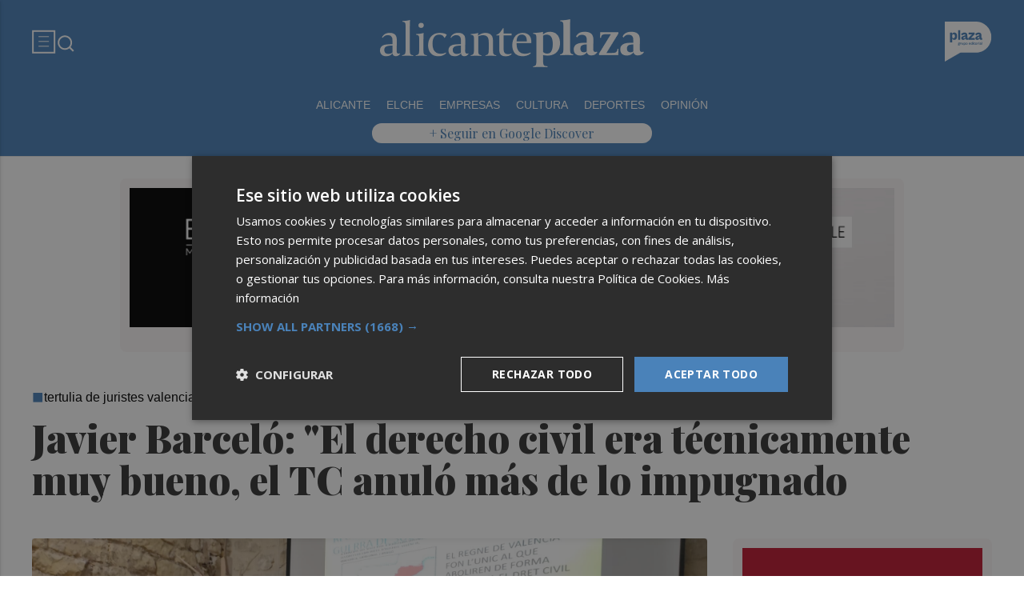

--- FILE ---
content_type: text/html; charset=UTF-8
request_url: https://alicanteplaza.es/javier-barcelo-el-derecho-civil-era-tecnicamente-muy-bueno-el-tc-anulo-mas-de-lo-impugnado
body_size: 35933
content:
<!DOCTYPE html>
<html lang="es">

<head>
	<!-- METAS 1 -->
	<meta http-equiv="Content-Type" content="text/html; charset=utf-8">
			<meta name="robots" content="index, follow, max-image-preview:large" />
		<meta name="viewport" content="width=device-width, initial-scale=1.0" />
	<meta http-equiv="Cache-Control" content="no-cache, no-store, must-revalidate">
	<meta http-equiv="Pragma" content="no-cache">
	<meta http-equiv="Expires" content="0">

	<!-- // METAS 1 -->
		<title>Javier Barceló: &quot;El derecho civil era técnicamente muy bueno, el TC anuló más de lo impugnado |
			Alicante Plaza	</title>

	<!-- Favicons -->
	<!-- favicons -->
	<!-- Favicon básico en formato .ico -->
	<link rel="icon" href="/web/assets_new/img/alicanteplaza.es/favicons/favicon.ico" sizes="any">

	<!-- Favicon de alta resolución en PNG -->
	<link rel="icon" href="/web/assets_new/img/alicanteplaza.es/favicons/favicon-32x32.png"
		sizes="32x32" type="image/png">
	<link rel="icon" href="/web/assets_new/img/alicanteplaza.es/favicons/favicon-192x192.png"
		sizes="192x192" type="image/png">

	<!-- Apple Touch Icon (para dispositivos iOS) -->
	<link rel="apple-touch-icon"
		href="/web/assets_new/img/alicanteplaza.es/favicons/apple-touch-icon.png" sizes="180x180">

	<!-- Android Icons (para la mayoría de dispositivos Android y Chrome) -->
	<link rel="icon" href="/web/assets_new/img/alicanteplaza.es/favicons/android-chrome-192x192.png"
		sizes="192x192" type="image/png">
	<link rel="icon" href="/web/assets_new/img/alicanteplaza.es/favicons/android-chrome-512x512.png"
		sizes="512x512" type="image/png">

	<!-- Windows Tiles Icon (para dispositivos con Windows) -->
	<meta name="msapplication-square150x150logo"
		content="/web/assets_new/img/alicanteplaza.es/favicons/mstile-150x150.png">

	<!-- Safari Pinned Tab Icon (Safari monocromático) -->
	<link rel="mask-icon" href="/web/assets_new/img/alicanteplaza.es/favicons/safari-pinned-tab.svg"
		color="#5bbad5">


	<link rel="manifest" href="/alicanteplaza.es.webmanifest?2026012319">
	<meta name="msapplication-TileColor" content="#da532c">
	<meta name="theme-color" content="#ffffff">
	<meta name="apple-mobile-web-app-capable" content="no">
	<meta name="application-name" content="Alicante Plaza" />
		<!-- // Favicons -->


	<!-- CSS + FONTS -->
	<link href="https://fonts.googleapis.com/icon?family=Material+Icons" rel="stylesheet">
	<link href="/web/assets_new/dist/style.css?20260123192322" type="text/css" rel="stylesheet" />
	<link href="/web/assets_new/dist/edicionesplaza.css?20260123192322" type="text/css"
		rel="stylesheet" />

	<link rel="preconnect" href="https://fonts.googleapis.com">
	<link rel="preconnect" href="https://fonts.gstatic.com" crossorigin>
	<!-- Roboto serif -->
	<link
		href="https://fonts.googleapis.com/css2?family=DM+Serif+Text:ital@0;1&family=Roboto+Serif:ital,opsz,wght@0,8..144,100..900;1,8..144,100..900&display=swap"
		rel="stylesheet">
	<!-- Asap San serif -->
	<link href="https://fonts.googleapis.com/css2?family=Asap:ital,wght@0,100..900;1,100..900&display=swap"
		rel="stylesheet">
	<!-- Montserrat -->
	<link href="https://fonts.googleapis.com/css2?family=Montserrat:ital,wght@0,100..900;1,100..900&display=swap"
		rel="stylesheet">
	<!-- Open Sans -->
	<link href="https://fonts.googleapis.com/css2?family=Open+Sans:ital,wght@0,300..800;1,300..800&display=swap"
		rel="stylesheet">
	<link
		href="https://fonts.googleapis.com/css2?family=DM+Sans:ital,opsz,wght@0,9..40,100..1000;1,9..40,100..1000&family=Playfair+Display:ital,wght@0,400..900;1,400..900&display=swap"
		rel="stylesheet">
	<link href="https://fonts.cdnfonts.com/css/cabinet-grotesk" rel="stylesheet">
	<!-- // CSS + FONTS -->

	
	<!-- MICRODATA : SCHEMA -->
	<script type="application/ld+json">
		{
			"@context": "http://schema.org",
			"@type": "Organization",
			"url": "https://alicanteplaza.es",
			"logo": "/web/assets/img/favicons/icon-alicanteplaza.es.png"
		}
	</script>

	<script type="application/ld+json">
		{
			"@context": "https://schema.org",
			"@type": "WebSite",
			"url": "https://alicanteplaza.es",
			"potentialAction": {
				"@type": "SearchAction",
				"target": {
					"@type": "EntryPoint",
					"urlTemplate": "https://alicanteplaza.es/?s={search_term_string}"
				},
				"query-input": "required name=search_term_string"
			}
		}
	</script>

	<!-- // MICRODATA : SCHEMA -->


	<!-- METAS -->
			<link rel="canonical" href="https://alicanteplaza.es/alicanteplaza/comunitat-valenciana/javier-barcelo-el-derecho-civil-era-tecnicamente-muy-bueno-el-tc-anulo-mas-de-lo-impugnado" />
		<link rel="alternate" type="application/rss+xml"
			title="RSS de Noticias de AlicantePlaza en Alicante Plaza"
			href="https://alicanteplaza.es/noticias/rss/alicanteplaza/" />
		<meta property="og:type" content="article">
		<meta property="og:url" content="https://alicanteplaza.es/alicanteplaza/comunitat-valenciana/javier-barcelo-el-derecho-civil-era-tecnicamente-muy-bueno-el-tc-anulo-mas-de-lo-impugnado">
		<meta property="og:title" content="Javier Barceló: &quot;El derecho civil era técnicamente muy bueno, el TC anuló más de lo impugnado">
		<meta property="og:description" content="">
		<meta property="og:image" content="https://d31u1w5651ly23.cloudfront.net/articulos/articulos-350113.jpg">
		<meta property="og:image:width" content="1200" />
		<meta property="og:image:height" content="675" />
		<meta property="og:image:url" content="https://d31u1w5651ly23.cloudfront.net/articulos/articulos-350113.jpg">
		<meta property="og:locale" content="es_ES" />
		<meta property="og:site_name" content="Alicante Plaza" />
		<meta property="og:updated_time" content="2023-02-02 13:13:59" />
		<meta property="og:image:secure_url" content="https://d31u1w5651ly23.cloudfront.net/articulos/articulos-350113.jpg" />
		<meta property="og:image:alt" content="Javier Barceló: &quot;El derecho civil era técnicamente muy bueno, el TC anuló más de lo impugnado" />
		<meta property="og:image:type" content="image/jpeg" />
		<meta property="og:video" content="">
		<meta property="og:video:url" content="">
		<meta name="medium" content="news" />
		<meta name="description" content="" />
		<link rel="image_src" href="https://d31u1w5651ly23.cloudfront.net/articulos/articulos-350113.jpg" />
				<meta name="twitter:card" content="summary_large_image">
		<meta name="twitter:site" content="@">
		<meta name="twitter:creator" content="@">
		<meta name="twitter:title" content="Javier Barceló: &quot;El derecho civil era técnicamente muy bueno, el TC anuló más de lo impugnado">
		<meta name="twitter:description" content="">
		<meta name="twitter:image:src" content="https://d31u1w5651ly23.cloudfront.net/articulos/articulos-350113.jpg">
		<meta name="twitter:image" content="https://d31u1w5651ly23.cloudfront.net/articulos/articulos-350113.jpg" />
		<meta name="twitter:label1" content="Written by" />
		<meta name="twitter:data1" content="David Martínez" />
		<meta name="twitter:label2" content="Time to read" />
		<meta name="twitter:data2" content="4 minutes" />

		<script type="application/ld+json">
				{
					"@context": "http://schema.org",
					"@type": "Article",
					"headline": "Javier Barceló: &quot;El derecho civil era técnicamente muy bueno, el TC anuló más de lo impugnado",
					"image": {
						"@type": "ImageObject",
						"url": "https://d31u1w5651ly23.cloudfront.net/articulos/articulos-350113.jpg",
						"width": 800,
						"height": 600
					},
					"mainEntityOfPage": {
						"@type": "WebPage",
						"@id": "https://alicanteplaza.es/alicanteplaza/comunitat-valenciana/javier-barcelo-el-derecho-civil-era-tecnicamente-muy-bueno-el-tc-anulo-mas-de-lo-impugnado"
					},
					"description": "",
					"datePublished": "2023-02-02 13:13:59",
					"dateModified": "2023-02-02 22:19:15",
					"author": {
						"@type": "Person",
						"name": "Alicante Plaza"
					},
					"publisher": {
						"@type": "Organization",
						"name": "Alicante Plaza",
						"logo": {
							"@type": "ImageObject",
							"url": "/web/assets/img/favicons/icon-alicanteplaza.es.png",
							"width": 112,
							"height": 112
						}
					}
				}
			</script>
			<!-- // METAS -->

	<!-- JS : JQUERY -->
	<script type="text/javascript" src="https://code.jquery.com/jquery-2.1.1.min.js"></script>
	<!-- // JS : JQUERY -->

	
	<style>

  .REVISTAPLAZA .seguir-google,
.CULTURPLAZA .seguir-google,
.GUIAHEDONISTA .seguir-google,
.PLAZADEPORTIVA .seguir-google,
.PLAZAMOTOR .seguir-google,
.CARTAGENAPLAZA .seguir-google,
.ELCHEPLAZA .seguir-google {
  display: none !important;
}
.MODULO_HORIZ_1 .sec-wrap article .wrap-both .wrap-media {flex: 1 0 calc(25% - 32px);margin-right: 0;max-width: calc(25% - 32px);}@media(max-width:991px) {/*.MODULO_HORIZ_1*/.MODULO_HORIZ_1 .sec-wrap article .wrap-both .wrap-media {max-width: 100%;}/*.MODULO_HORIZ_1*/}

.corporative-pages .wrap-precontent p {
  font-size: 22px;
}

.pag-contacto-footer {
    display: flex; flex-wrap: nowrap;width: 100%;
    justify-content: space-between;
    border-bottom:6px solid var(--primary);align-items:center;
    gap: 24px;
    padding: 48px 16px;
    border-top-left-radius: 5px;
    border-top-right-radius: 5px;
background: #f8f8f8;
}
.pag-contacto-footer .logo{
   width: 33%;
   display: flex;
   align-items:center;
   justify-content: center;
}
.pag-contacto-footer .logo img{
    width: 100%;
    height: auto;
    max-width: 247px;
}.pag-contacto-footer .direccion a{
    font-family: var(--font-1);
    font-weight: 900;
    font-size: 16px;
    text-decoration: none;
    color:#1C1C1C;
    width: 33%;
}
.pag-contacto-footer .box_.box_3{
    position: relative;
    min-height: 1px;
    width: 33%;
    display: flex;
    justify-content:center;
    align-items:center
}
.pag-contacto-footer .box_.box_3 img{
    position: absolute;
    right: 0;
    top: 0;
    width: 274px;height: 140px;opacity: 0.3;}
    .pag-contacto-footer .box_.box_3 a{
        background:var(--color-6) !important;
        color:white;
        max-width: 196px;height: fit-content;
        width: 100%;
    }
    @media(max-width:992px){
        .pag-contacto-footer {
    display: flex; flex-wrap: wrap;width: 100%;
    justify-content: center;
    border-bottom:6px solid var(--primary);align-items:center;
    padding-bottom: 1rem;
    gap: 1rem;
}
.pag-contacto-footer div{
    width:100% !important;
    display: flex;
    justify-content:center
}.pag-contacto-footer .direccion a{
    width: 100%;
    text-align: center;
}
    }
</style>

<style>
.destacado-gris .MODULO_1_1_4 .wrap-otros .pie-noticia .contenedor-redactor span a,
.destacado-gris .MODULO_1_1_4 .wrap-otros .pie-noticia .contenedor-comentarios span {color: var(--gray-1)!important;}
.destacado-gris .MODULO_1_1_4 .first-wrap .wrap-otros .pie-noticia .contenedor-redactor span a,
.destacado-gris .MODULO_1_1_4 .first-wrap .wrap-otros .pie-noticia .contenedor-comentarios span {color: var(--neutral-white)!important;}
</style>

<style>
.wrap-FICHA-ARTICULO.ARTICULO_SIN_PUB .container-mega{
  display: none!important;
}
</style>

<!-- Google Tag Manager -->
<script>(function(w,d,s,l,i){w[l]=w[l]||[];w[l].push({'gtm.start':
            new Date().getTime(),event:'gtm.js'});var f=d.getElementsByTagName(s)[0],
        j=d.createElement(s),dl=l!='dataLayer'?'&l='+l:'';j.async=true;j.src=
        'https://www.googletagmanager.com/gtm.js?id='+i+dl;f.parentNode.insertBefore(j,f);
    })(window,document,'script','dataLayer','GTM-M7JLFMX');</script>
<!-- End Google Tag Manager -->

<!-- Google tag (gtag.js) -->
<script async src="https://www.googletagmanager.com/gtag/js?id=G-2KWQX36KC4"></script>
<script>
  window.dataLayer = window.dataLayer || [];
  function gtag(){dataLayer.push(arguments);}
  gtag('js', new Date());

  gtag('config', 'G-2KWQX36KC4');
</script>
<!-- End Google tag (gtag.js) -->

<!-- Facebook Pixel Code -->
<script>
    !function(f,b,e,v,n,t,s)
    {if(f.fbq)return;n=f.fbq=function(){n.callMethod?
            n.callMethod.apply(n,arguments):n.queue.push(arguments)};
        if(!f._fbq)f._fbq=n;n.push=n;n.loaded=!0;n.version='2.0';
        n.queue=[];t=b.createElement(e);t.async=!0;
        t.src=v;s=b.getElementsByTagName(e)[0];
        s.parentNode.insertBefore(t,s)}(window, document,'script',
            'https://connect.facebook.net/en_US/fbevents.js');
    fbq('init', '442703999710590');
    fbq('track', 'PageView');
</script>
<noscript><img height="1" width="1" style="display:none" src="https://www.facebook.com/tr?id=442703999710590&ev=PageView&noscript=1" /></noscript>
<!-- End Facebook Pixel Code -->

<!-- ONE SIGNAL -->
<script src="https://cdn.onesignal.com/sdks/web/v16/OneSignalSDK.page.js" defer></script>
<script>
  window.OneSignalDeferred = window.OneSignalDeferred || [];
  OneSignalDeferred.push(async function(OneSignal) {
    await OneSignal.init({
      appId: "7266f57b-efb4-4e91-a8a1-a5d7a75fb9c5",
    });
  });
</script>
<!-- END ONE SIGNAL-->
		<style>
		:root {
			--primary:
				#4A82B9			;
			--secondary:
				#23468C			;
		}
	</style>

	<script>
		window.dataLayer = window.dataLayer || [];
		function gtag() { dataLayer.push(arguments); }
	</script>

</head>

<body itemscope itemtype="http://schema.org/WebPage" class="EDPLZA ">

	<!-- Google Tag Manager (noscript) -->
<noscript>
    <iframe src="https://www.googletagmanager.com/ns.html?id=GTM-M7JLFMX" height="0" width="0"
            style="display:none;visibility:hidden"></iframe>
</noscript>
<!-- End Google Tag Manager (noscript) -->

<script type="text/javascript">
!function(){"use strict";function e(e){var t=!(arguments.length>1&&void 0!==arguments[1])||arguments[1],c=document.createElement("script");c.src=e,t?c.type="module":(c.async=!0,c.type="text/javascript",c.setAttribute("nomodule",""));var n=document.getElementsByTagName("script")[0];n.parentNode.insertBefore(c,n)}!function(t,c){!function(t,c,n){var a,o,r;n.accountId=c,null!==(a=t.marfeel)&&void 0!==a||(t.marfeel={}),null!==(o=(r=t.marfeel).cmd)&&void 0!==o||(r.cmd=[]),t.marfeel.config=n;var i="https://sdk.mrf.io/statics";e("".concat(i,"/marfeel-sdk.js?id=").concat(c),!0),e("".concat(i,"/marfeel-sdk.es5.js?id=").concat(c),!1)}(t,c,arguments.length>2&&void 0!==arguments[2]?arguments[2]:{})}(window,3198,{} /* Config */)}();
</script>	<section id="site-adv-side-banners" class="ad-wrapper-side">
			</section>
	
	<div class="BN BN-MEGATOP">
			</div>

	<!-- Wrap HEADER -->
	<div class="wrap-HEADER pin-top">

		<!-- destacados start -->
							<!-- destacados end -->

		<!-- CORPORATIVO -->
		<div class="wrap-TRIPLE wrap-CORP">
			<div class="container">
				<!-- Left -->
				<div class="CORP-left">
					<a class="button-collapse" href="#" data-activates="slide-out">
						<svg id="Layer_1" data-name="Layer 1" width="30" height="30" viewBox="0 0 30 30" fill="none"
							xmlns="http://www.w3.org/2000/svg">
							<rect x="1.14307" y="1.79688" width="27" height="27" stroke="#FFFFFF" stroke-width="2" />
							<line x1="8.14307" y1="8.79688" x2="21.1431" y2="8.79688" stroke="#FFFFFF" />
							<line x1="8.14307" y1="14.7969" x2="21.1431" y2="14.7969" stroke="#FFFFFF" />
							<line x1="8.14307" y1="20.7969" x2="21.1431" y2="20.7969" stroke="#FFFFFF" />
						</svg>
					</a>
					<a class="cd-search-trigger" href="#cd-search">
						<svg id="Layer_1" data-name="Layer 1" width="25" height="25" viewBox="0 0 25 25" fill="none"
							xmlns="http://www.w3.org/2000/svg">
							<path
								d="M18.1741 16.9139L22.4571 21.1959L21.0421 22.6109L16.7601 18.3279C15.1668 19.6051 13.1851 20.2998 11.1431 20.2969C6.17507 20.2969 2.14307 16.2649 2.14307 11.2969C2.14307 6.32888 6.17507 2.29688 11.1431 2.29688C16.1111 2.29688 20.1431 6.32888 20.1431 11.2969C20.146 13.3389 19.4513 15.3206 18.1741 16.9139ZM16.1681 16.1719C17.4369 14.8666 18.1456 13.1172 18.1431 11.2969C18.1431 7.42987 15.0101 4.29688 11.1431 4.29688C7.27607 4.29688 4.14307 7.42987 4.14307 11.2969C4.14307 15.1639 7.27607 18.2969 11.1431 18.2969C12.9634 18.2994 14.7128 17.5907 16.0181 16.3219L16.1681 16.1719Z"
								fill="#FFFFFF" />
						</svg>
					</a>
				</div>
				<!-- // Left -->

				<!-- Center -->
				<div class="CORP-center">
					<h1><a class="wrap-logo "
							title="Javier Barceló: "El derecho civil era técnicamente muy bueno, el TC anuló más de lo impugnado &middot; AlicantePlaza &middot; Alicante Plaza" href="//alicanteplaza.es/ " style="background-image: url(/web/assets_new/img/alicanteplaza.es/logos/logo-alicanteplaza.es-blanco.png?v=1769192602);"></a></h1>
				</div>
				<!-- Center -->

				<!-- Right -->
				<div id="contenedor-login-header" class="CORP-right">

					<!-- dropdown grupo plaza menu de navegacion con enlaces a los periódicos -->
					<a id="btn-enlaces-periodicos" class="modal-trigger" style="margin-left:auto;"
						href="#modal-enlaces-periodicos"><img src="/web/assets_new/img/decor/btn-grupoplaza-blanco.svg"
							alt="Grupo PLaza"></a>
					<!-- dropdown grupo plaza menu de navegacion con enlaces a los periódicos -->

				</div>
				<!-- // Right -->
			</div>
		</div>
		<!-- // CORPORATIVO -->

		<!-- NAVEGACION - NAV -->
		<div class="wrap-TRIPLE wrap-NAV">
			<!-- Bottom -->
			<div class="NAV-Bottom">
				<div class="container">
					<nav>
						<ul>
							<li><a href="/alicante/">ALICANTE </a></li><li><a href="/elcheplaza/">ELCHE</a></li><li><a href="/empresas/">EMPRESAS </a></li><li><a href="/cultura/">CULTURA </a></li><li><a href="/deportesalicante/">DEPORTES</a></li><li><a href="/opinionalicante/">OPINIÓN</a></li>
						</ul>
					</nav>
				</div>
			</div>
			<!-- // Bottom -->
			<!-- nav only plazadeportiva -->
						<!-- nav only plazadeportiva -->

			<div class="seguir-google">
									<a href="https://profile.google.com/cp/Cg0vZy8xMWMycG1xeXps">+ Seguir en Google Discover</a>
																			</div>
		</div>
		<!-- // NAVEGACION - NAV -->

	</div>
	<!-- // Wrap HEADER -->

	<!------------------------------------------------------------------------------------------------------------------------------------------------------------>
	<!------------------------------------------------------------------------------------------------------------------------------------------------------------>
	<!------------------------------------------------------------------------------------------------------------------------------------------------------------>
	<!------------------------------------------------------------------------------------------------------------------------------------------------------------>


	<!-- MAIN -->
	<main class="cd-main-content">


<!-- SCRIPTS -->
<script src="https://content.jwplatform.com/libraries/rMdMtb6P.js"></script>
<script>
	jwplayer.key = "nzPkBt4miUXbeS/9sTWvdHPTtBNo0QfiLRD2fw==";
</script>
<!-- // SCRIPTS -->
<article itemscope itemtype="http://schema.org/NewsArticle" class="ficha-articulo">

	<!-- METAS -->
	<meta itemprop="mainEntityOfPage"
		content="https://alicanteplaza.es/valencia-plaza/362720/javier-barcelo-el-derecho-civil-era-tecnicamente-muy-bueno-el-tc-anulo-mas-de-lo-impugnado/">
	<span itemprop="publisher" itemscope="" itemtype="https://schema.org/Organization">
		<meta itemprop="url" content="https://alicanteplaza.es" />
		<meta itemprop="name" content="Alicante Plaza" />
		<span itemprop="logo" itemscope itemtype="https://schema.org/ImageObject">
			<meta itemprop="url"
				content="https://alicanteplaza.es/web/assets_new/img//apple-touch-icon-152x152.png" />
			<meta itemprop="width" content="152" />
			<meta itemprop="height" content="152" />
		</span>
	</span>
	<!-- // METAS -->

	<div
		class="wrap-FICHA-ARTICULO wrap-FICHA-ARTICULO ">

		<div class="container">

			<div class="row">
				<div class="col s12">
					<div class="wrap-FULL">
						<div class='container-mega'>	<div id="BN-H8BwNaRcGQoTnZPflkXF"></div>
	<script>
		let banners_H8BwNaRcGQoTnZPflkXF = ["<!-- BN -->\n<!-- \/\/BN ID 6664|articulo|wrapper|mega| Numero:1 -->\n<div class=BN>\n<a id='banner_desktop_movil_1_666423012026072322' href='\/web\/assets\/contenedores\/banners\/banner_control_de_clicks.php?id=6664'><img width='100%' src='\/\/d31u1w5651ly23.cloudfront.net\/media\/media-6664.gif' \/><\/a><a id='banner_desktop_movil_3_666423012026072322' style='display:none;' href='\/web\/assets\/contenedores\/banners\/banner_control_de_clicks.php?id=6664'><img width='100%' src='\/\/d31u1w5651ly23.cloudfront.net\/media\/mediasm-6664.gif' \/><\/a><script> if ($(window).width()<=600){ $('#banner_desktop_movil_1_666423012026072322').hide(); $('#banner_desktop_movil_3_666423012026072322').show(); } if ($(window).width()>600){ $('#banner_desktop_movil_1_666423012026072322').show(); $('#banner_desktop_movil_3_666423012026072322').hide(); }<\/script>\n<\/div>\n<!-- \/\/BN ID 6664|articulo|wrapper|mega|  Numero:1 -->\n<!-- \/\/BN -->\n","<script>window.onload = function() {\t$.ajax({url:'https:\/\/turismo.cartagena.es\/'});\t}<\/script><!-- BN -->\n<!-- \/\/BN ID 8202|articulo|wrapper|mega| Numero:1 -->\n<div class=BN>\n<a href='\/web\/assets\/contenedores\/banners\/banner_control_de_clicks.php?id=8202' target='_blank'><img src='\/\/d31u1w5651ly23.cloudfront.net\/media\/media-8202.jpg' width='' height='' alt=''><\/a>\n<\/div>\n<!-- \/\/BN ID 8202|articulo|wrapper|mega|  Numero:1 -->\n<!-- \/\/BN -->\n","<script>window.onload = function() {\t$.ajax({url:'https:\/\/turismo.cartagena.es\/'});\t}<\/script><!-- BN -->\n<!-- \/\/BN ID 8201|articulo|wrapper|mega| Numero:1 -->\n<div class=BN>\n<a href='\/web\/assets\/contenedores\/banners\/banner_control_de_clicks.php?id=8201' target='_blank'><img src='\/\/d31u1w5651ly23.cloudfront.net\/media\/media-8201.jpg' width='' height='' alt=''><\/a>\n<\/div>\n<!-- \/\/BN ID 8201|articulo|wrapper|mega|  Numero:1 -->\n<!-- \/\/BN -->\n"];
					let banners_analytics_H8BwNaRcGQoTnZPflkXF = [{"banner_id":6664,"banner_name":"MEGA_AP_IMED-BALANCE_FULL_6AGO-A-31DIC25","banner_position":"mega_1","banner_edicion":"Alicante Plaza","banner_portada":"AlicantePlaza","banner_articulo":362720,"banner_url":"https:\/\/alicanteplaza.es\/alicanteplaza\/comunitat-valenciana\/javier-barcelo-el-derecho-civil-era-tecnicamente-muy-bueno-el-tc-anulo-mas-de-lo-impugnado"},{"banner_id":8202,"banner_name":"MEGA_AYTO.CARTAGENA - FITUR2026_ AP+MP+_ HOME+SECCS_DEL 19-ENE-A-19-0226","banner_position":"mega_1","banner_edicion":"Alicante Plaza","banner_portada":"AlicantePlaza","banner_articulo":362720,"banner_url":"https:\/\/alicanteplaza.es\/alicanteplaza\/comunitat-valenciana\/javier-barcelo-el-derecho-civil-era-tecnicamente-muy-bueno-el-tc-anulo-mas-de-lo-impugnado"},{"banner_id":8201,"banner_name":"  MEGA_AYTO.CARTAGENA - FITUR2026_ AP+MP+VP_ HOME+SECC_DEL 19-ENE-A-19-0226","banner_position":"mega_1","banner_edicion":"Alicante Plaza","banner_portada":"AlicantePlaza","banner_articulo":362720,"banner_url":"https:\/\/alicanteplaza.es\/alicanteplaza\/comunitat-valenciana\/javier-barcelo-el-derecho-civil-era-tecnicamente-muy-bueno-el-tc-anulo-mas-de-lo-impugnado"}];
			let banners_ids_H8BwNaRcGQoTnZPflkXF = [6664,8202,8201];
		
		if (banners_H8BwNaRcGQoTnZPflkXF.length > 0) {
			let randomIndex_H8BwNaRcGQoTnZPflkXF = Math.floor(Math.random() * banners_H8BwNaRcGQoTnZPflkXF.length);
			let bannerContainer_H8BwNaRcGQoTnZPflkXF = document.getElementById("BN-H8BwNaRcGQoTnZPflkXF");

			if (bannerContainer_H8BwNaRcGQoTnZPflkXF) {
				// Insertar el banner seleccionado

									//console.log("Banner H8BwNaRcGQoTnZPflkXF: " + randomIndex_H8BwNaRcGQoTnZPflkXF);
					let datalayer_array = banners_analytics_H8BwNaRcGQoTnZPflkXF[randomIndex_H8BwNaRcGQoTnZPflkXF];
					let id_banner_cargado = banners_ids_H8BwNaRcGQoTnZPflkXF[randomIndex_H8BwNaRcGQoTnZPflkXF];
					bannerContainer_H8BwNaRcGQoTnZPflkXF.innerHTML = banners_H8BwNaRcGQoTnZPflkXF[randomIndex_H8BwNaRcGQoTnZPflkXF];
				
				// Extraer y ejecutar scripts manualmente
				let scripts = bannerContainer_H8BwNaRcGQoTnZPflkXF.querySelectorAll("script");
				let hasDCM = false;

				// Función para cargar scripts dinámicamente
				const loadScripts = () => {
					return new Promise((resolve, reject) => {
						let loadedScripts = 0;
						let totalScripts = scripts.length;

						if (totalScripts === 0) {
							resolve(); // Si no hay scripts, resolver inmediatamente
							return;
						}

						scripts.forEach(script => {
							if (script.src && script.src.includes("googletagservices.com/dcm/dcmads.js")) {
								// Cargar el script de DCM en un iframe para evitar document.write
								const iframe = document.createElement('iframe');
								iframe.style.display = 'none'; // Oculta el iframe
								document.body.appendChild(iframe);

								const iframeDoc = iframe.contentDocument || iframe.contentWindow.document;
								iframeDoc.open();
								iframeDoc.write(`
								<script src="${script.src}"><\/script>
							`);
								iframeDoc.close();

								// Verificar si DCM se ha cargado correctamente
								const checkDCM = () => {
									if (typeof window.dcmads !== "undefined" && typeof window.dcmads.refresh === "function") {
										hasDCM = true;
										resolve();
									} else {
										setTimeout(checkDCM, 100); // Reintentar después de 100ms
									}
								};
								checkDCM();
							} else if (script.src) {
								// Cargar otros scripts de manera asíncrona
								const newScript = document.createElement("script");
								newScript.src = script.src;
								newScript.async = true;
								newScript.onload = () => {
									loadedScripts++;
									if (loadedScripts === totalScripts) {
										resolve();
									}
								};
								newScript.onerror = () => {
									console.error("Error loading script:", script.src);
									reject();
								};
								document.body.appendChild(newScript);
							} else {
								// Ejecutar scripts inline
								const newScript = document.createElement("script");
								newScript.textContent = script.innerHTML;
								document.body.appendChild(newScript);
								loadedScripts++;
								if (loadedScripts === totalScripts) {
									resolve();
								}
							}
						});
					});
				};

				// Cargar scripts y notificar a GTM
				loadScripts()
					.then(() => {
													// Notificar a GTM que el banner se ha cargado
							if (typeof window.dataLayer !== "undefined" && Array.isArray(window.dataLayer)) {
								gtag('event', 'banner_view', datalayer_array);
								console.log("Evento 'banner_view' enviado a GA4:");
								console.log(datalayer_array);
							} else {
								console.warn("dataLayer no está definido. ¿Está cargado Google Tag Manager?");
							}

							document.addEventListener("DOMContentLoaded", function () {
								const divId = "BN-H8BwNaRcGQoTnZPflkXF";
								const container = document.getElementById(divId);

								if (container) {
									container.addEventListener("click", function (e) {
										const link = e.target.closest("a");
										if (link && container.contains(link)) {
											e.preventDefault(); // Evita la navegación inmediata

											// Lanza el evento de Google Analytics
											gtag('event', 'banner_click', datalayer_array);

											console.log("Evento 'banner_click' enviado a GA4:");
											console.log(datalayer_array);

											// Espera un momento antes de seguir al enlace, para asegurar el envío del evento
											setTimeout(() => {
												window.open(link.href);
											}, 200); // Puedes ajustar el retardo si es necesario
										}
									});
								}
							});
											})
					.catch(error => {
						console.error("Error loading scripts:", error);
					});
			} else {
				console.error("Banner container not found: BN-H8BwNaRcGQoTnZPflkXF");
			}
		} else {
			console.log("No banners available for token: H8BwNaRcGQoTnZPflkXF");
		}
	</script>
	</div>						<!-- wrap-tit -->
						<div class="wrap-tit">
																																																																<h2 class="cate" itemprop="contentLocation"><a
										href="//alicanteplaza.es/valencia-plaza">Valencia Plaza</a>
								</h2>
								
															<div class="span-antetitulo">
									<span>tertulia de juristes valencians en la librería pynchon & co. de alicante</span>
								</div>
														<h1 itemprop="headline">Javier Barceló: "El derecho civil era técnicamente muy bueno, el TC anuló más de lo impugnado</h1>
														<meta itemprop="datePublished" content="2023-02-02 13:13:59.000000 CET">
														<meta itemprop="dateModified" content="2023-02-02 22:19:15.000000 CET">
														
							<!-- iframe podcast -->
														<!-- iframe podcast -->

						</div>
						<!-- // wrap-tit  -->

						
						<!-- media, autor & date if blog -->
													<!-- wrap-media -->

<div class="wrap-media ">

  <figure itemprop="image" itemscope itemtype="https://schema.org/ImageObject">
        <div class="img-wrap">
      <img onerror="this.onerror=null; this.src='/web/assets/img/sin-imagen.jpg';" src="//d31u1w5651ly23.cloudfront.net/articulos/articulos-350113.jpg" alt="José Ramón Chirivella y Javier Barceló, durante la tertulia en Pynchon & Co. Foto: D.M. - " title="José Ramón Chirivella y Javier Barceló, durante la tertulia en Pynchon & Co. Foto: D.M. - " itemprop="url" />
    </div>
          <div class="gallerias-leyenda">
        <figcaption>
          <ul itemprop="caption">
            <li class="media-pie">José Ramón Chirivella y Javier Barceló, durante la tertulia en Pynchon & Co. Foto: D.M.</li>
            <li class="media-autor" itemprop="author"></li>
          </ul>
        </figcaption>
      </div>
    
  </figure>


</div>
<!-- // wrap-media -->												<!-- media, autor & date if blog -->

						<!-- CONTENIDO ARTICULO -->
						<!-- COLUMNA-DER -->
						<div class="COLUMNA-DER">


														<div id="roba_desktop_1">
									<div id="BN-TEvBC9gzXxFJmuZVHIpZ"></div>
	<script>
		let banners_TEvBC9gzXxFJmuZVHIpZ = ["<!-- BN -->\n<!-- \/\/BN ID 7980|articulo|wrapper|roba2x| Numero:1 -->\n<div class=BN>\n<a href='\/web\/assets\/contenedores\/banners\/banner_control_de_clicks.php?id=7980' target='_blank'><img src='\/\/d31u1w5651ly23.cloudfront.net\/media\/media-7980.gif' width='' height='' alt=''><\/a>\n<\/div>\n<!-- \/\/BN ID 7980|articulo|wrapper|roba2x|  Numero:1 -->\n<!-- \/\/BN -->\n","<!-- BN -->\n<!-- \/\/BN ID 8227|articulo|wrapper|roba2x| Numero:1 -->\n<div class=BN>\n<a href='\/web\/assets\/contenedores\/banners\/banner_control_de_clicks.php?id=8227' target='_blank'><img src='\/\/d31u1w5651ly23.cloudfront.net\/media\/media-8227.jpg' width='' height='' alt=''><\/a>\n<\/div>\n<!-- \/\/BN ID 8227|articulo|wrapper|roba2x|  Numero:1 -->\n<!-- \/\/BN -->\n"];
					let banners_analytics_TEvBC9gzXxFJmuZVHIpZ = [{"banner_id":7980,"banner_name":"300X600_AP+MP_CRC-CAJARURALCENTRAL-HAZ-MATCH_ROS_12DIC-A-31DICI26","banner_position":"roba2x_1","banner_edicion":"Alicante Plaza","banner_portada":"AlicantePlaza","banner_articulo":362720,"banner_url":"https:\/\/alicanteplaza.es\/alicanteplaza\/comunitat-valenciana\/javier-barcelo-el-derecho-civil-era-tecnicamente-muy-bueno-el-tc-anulo-mas-de-lo-impugnado"},{"banner_id":8227,"banner_name":"300X600_AP_CAMARAALICANTE-BD_ROS_21ENE-A-3FEB26","banner_position":"roba2x_1","banner_edicion":"Alicante Plaza","banner_portada":"AlicantePlaza","banner_articulo":362720,"banner_url":"https:\/\/alicanteplaza.es\/alicanteplaza\/comunitat-valenciana\/javier-barcelo-el-derecho-civil-era-tecnicamente-muy-bueno-el-tc-anulo-mas-de-lo-impugnado"}];
			let banners_ids_TEvBC9gzXxFJmuZVHIpZ = [7980,8227];
		
		if (banners_TEvBC9gzXxFJmuZVHIpZ.length > 0) {
			let randomIndex_TEvBC9gzXxFJmuZVHIpZ = Math.floor(Math.random() * banners_TEvBC9gzXxFJmuZVHIpZ.length);
			let bannerContainer_TEvBC9gzXxFJmuZVHIpZ = document.getElementById("BN-TEvBC9gzXxFJmuZVHIpZ");

			if (bannerContainer_TEvBC9gzXxFJmuZVHIpZ) {
				// Insertar el banner seleccionado

									//console.log("Banner TEvBC9gzXxFJmuZVHIpZ: " + randomIndex_TEvBC9gzXxFJmuZVHIpZ);
					let datalayer_array = banners_analytics_TEvBC9gzXxFJmuZVHIpZ[randomIndex_TEvBC9gzXxFJmuZVHIpZ];
					let id_banner_cargado = banners_ids_TEvBC9gzXxFJmuZVHIpZ[randomIndex_TEvBC9gzXxFJmuZVHIpZ];
					bannerContainer_TEvBC9gzXxFJmuZVHIpZ.innerHTML = banners_TEvBC9gzXxFJmuZVHIpZ[randomIndex_TEvBC9gzXxFJmuZVHIpZ];
				
				// Extraer y ejecutar scripts manualmente
				let scripts = bannerContainer_TEvBC9gzXxFJmuZVHIpZ.querySelectorAll("script");
				let hasDCM = false;

				// Función para cargar scripts dinámicamente
				const loadScripts = () => {
					return new Promise((resolve, reject) => {
						let loadedScripts = 0;
						let totalScripts = scripts.length;

						if (totalScripts === 0) {
							resolve(); // Si no hay scripts, resolver inmediatamente
							return;
						}

						scripts.forEach(script => {
							if (script.src && script.src.includes("googletagservices.com/dcm/dcmads.js")) {
								// Cargar el script de DCM en un iframe para evitar document.write
								const iframe = document.createElement('iframe');
								iframe.style.display = 'none'; // Oculta el iframe
								document.body.appendChild(iframe);

								const iframeDoc = iframe.contentDocument || iframe.contentWindow.document;
								iframeDoc.open();
								iframeDoc.write(`
								<script src="${script.src}"><\/script>
							`);
								iframeDoc.close();

								// Verificar si DCM se ha cargado correctamente
								const checkDCM = () => {
									if (typeof window.dcmads !== "undefined" && typeof window.dcmads.refresh === "function") {
										hasDCM = true;
										resolve();
									} else {
										setTimeout(checkDCM, 100); // Reintentar después de 100ms
									}
								};
								checkDCM();
							} else if (script.src) {
								// Cargar otros scripts de manera asíncrona
								const newScript = document.createElement("script");
								newScript.src = script.src;
								newScript.async = true;
								newScript.onload = () => {
									loadedScripts++;
									if (loadedScripts === totalScripts) {
										resolve();
									}
								};
								newScript.onerror = () => {
									console.error("Error loading script:", script.src);
									reject();
								};
								document.body.appendChild(newScript);
							} else {
								// Ejecutar scripts inline
								const newScript = document.createElement("script");
								newScript.textContent = script.innerHTML;
								document.body.appendChild(newScript);
								loadedScripts++;
								if (loadedScripts === totalScripts) {
									resolve();
								}
							}
						});
					});
				};

				// Cargar scripts y notificar a GTM
				loadScripts()
					.then(() => {
													// Notificar a GTM que el banner se ha cargado
							if (typeof window.dataLayer !== "undefined" && Array.isArray(window.dataLayer)) {
								gtag('event', 'banner_view', datalayer_array);
								console.log("Evento 'banner_view' enviado a GA4:");
								console.log(datalayer_array);
							} else {
								console.warn("dataLayer no está definido. ¿Está cargado Google Tag Manager?");
							}

							document.addEventListener("DOMContentLoaded", function () {
								const divId = "BN-TEvBC9gzXxFJmuZVHIpZ";
								const container = document.getElementById(divId);

								if (container) {
									container.addEventListener("click", function (e) {
										const link = e.target.closest("a");
										if (link && container.contains(link)) {
											e.preventDefault(); // Evita la navegación inmediata

											// Lanza el evento de Google Analytics
											gtag('event', 'banner_click', datalayer_array);

											console.log("Evento 'banner_click' enviado a GA4:");
											console.log(datalayer_array);

											// Espera un momento antes de seguir al enlace, para asegurar el envío del evento
											setTimeout(() => {
												window.open(link.href);
											}, 200); // Puedes ajustar el retardo si es necesario
										}
									});
								}
							});
											})
					.catch(error => {
						console.error("Error loading scripts:", error);
					});
			} else {
				console.error("Banner container not found: BN-TEvBC9gzXxFJmuZVHIpZ");
			}
		} else {
			console.log("No banners available for token: TEvBC9gzXxFJmuZVHIpZ");
		}
	</script>
								</div>
							<div id="roba_desktop_1">
									<div id="BN-XRPU3EyFX3py5gK35eGh"></div>
	<script>
		let banners_XRPU3EyFX3py5gK35eGh = ["<!-- BN -->\n<!-- \/\/BN ID 8152|articulo|wrapper|roba| Numero:1 -->\n<div class=BN>\n<a href='\/web\/assets\/contenedores\/banners\/banner_control_de_clicks.php?id=8152' target='_blank'><img src='\/\/d31u1w5651ly23.cloudfront.net\/media\/media-8152.gif' width='' height='' alt=''><\/a>\n<\/div>\n<!-- \/\/BN ID 8152|articulo|wrapper|roba|  Numero:1 -->\n<!-- \/\/BN -->\n","<!-- BN -->\n<!-- \/\/BN ID 6654|articulo|wrapper|roba| Numero:1 -->\n<div class=BN>\n<a href='\/web\/assets\/contenedores\/banners\/banner_control_de_clicks.php?id=6654' target='_blank'><img src='\/\/d31u1w5651ly23.cloudfront.net\/media\/media-6654.gif' width='' height='' alt=''><\/a>\n<\/div>\n<!-- \/\/BN ID 6654|articulo|wrapper|roba|  Numero:1 -->\n<!-- \/\/BN -->\n","<!-- BN -->\n<!-- \/\/BN ID 8014|articulo|wrapper|roba| Numero:1 -->\n<div class=BN>\n<a href='\/web\/assets\/contenedores\/banners\/banner_control_de_clicks.php?id=8014' target='_blank'><img src='\/\/d31u1w5651ly23.cloudfront.net\/media\/media-8014.gif' width='' height='' alt=''><\/a>\n<\/div>\n<!-- \/\/BN ID 8014|articulo|wrapper|roba|  Numero:1 -->\n<!-- \/\/BN -->\n"];
					let banners_analytics_XRPU3EyFX3py5gK35eGh = [{"banner_id":8152,"banner_name":"300X300_AP_THEDIGITALTHINKING-ANUARIO_ROS_15-A-29ENE26","banner_position":"roba_1","banner_edicion":"Alicante Plaza","banner_portada":"AlicantePlaza","banner_articulo":362720,"banner_url":"https:\/\/alicanteplaza.es\/alicanteplaza\/comunitat-valenciana\/javier-barcelo-el-derecho-civil-era-tecnicamente-muy-bueno-el-tc-anulo-mas-de-lo-impugnado"},{"banner_id":6654,"banner_name":"300X300_AP_IMED-BALANCE_ROS_6AGO25","banner_position":"roba_1","banner_edicion":"Alicante Plaza","banner_portada":"AlicantePlaza","banner_articulo":362720,"banner_url":"https:\/\/alicanteplaza.es\/alicanteplaza\/comunitat-valenciana\/javier-barcelo-el-derecho-civil-era-tecnicamente-muy-bueno-el-tc-anulo-mas-de-lo-impugnado"},{"banner_id":8014,"banner_name":"300X300_AP_ASISA-BIENVEJECER_ROS_1-A-31ENE26","banner_position":"roba_1","banner_edicion":"Alicante Plaza","banner_portada":"AlicantePlaza","banner_articulo":362720,"banner_url":"https:\/\/alicanteplaza.es\/alicanteplaza\/comunitat-valenciana\/javier-barcelo-el-derecho-civil-era-tecnicamente-muy-bueno-el-tc-anulo-mas-de-lo-impugnado"}];
			let banners_ids_XRPU3EyFX3py5gK35eGh = [8152,6654,8014];
		
		if (banners_XRPU3EyFX3py5gK35eGh.length > 0) {
			let randomIndex_XRPU3EyFX3py5gK35eGh = Math.floor(Math.random() * banners_XRPU3EyFX3py5gK35eGh.length);
			let bannerContainer_XRPU3EyFX3py5gK35eGh = document.getElementById("BN-XRPU3EyFX3py5gK35eGh");

			if (bannerContainer_XRPU3EyFX3py5gK35eGh) {
				// Insertar el banner seleccionado

									//console.log("Banner XRPU3EyFX3py5gK35eGh: " + randomIndex_XRPU3EyFX3py5gK35eGh);
					let datalayer_array = banners_analytics_XRPU3EyFX3py5gK35eGh[randomIndex_XRPU3EyFX3py5gK35eGh];
					let id_banner_cargado = banners_ids_XRPU3EyFX3py5gK35eGh[randomIndex_XRPU3EyFX3py5gK35eGh];
					bannerContainer_XRPU3EyFX3py5gK35eGh.innerHTML = banners_XRPU3EyFX3py5gK35eGh[randomIndex_XRPU3EyFX3py5gK35eGh];
				
				// Extraer y ejecutar scripts manualmente
				let scripts = bannerContainer_XRPU3EyFX3py5gK35eGh.querySelectorAll("script");
				let hasDCM = false;

				// Función para cargar scripts dinámicamente
				const loadScripts = () => {
					return new Promise((resolve, reject) => {
						let loadedScripts = 0;
						let totalScripts = scripts.length;

						if (totalScripts === 0) {
							resolve(); // Si no hay scripts, resolver inmediatamente
							return;
						}

						scripts.forEach(script => {
							if (script.src && script.src.includes("googletagservices.com/dcm/dcmads.js")) {
								// Cargar el script de DCM en un iframe para evitar document.write
								const iframe = document.createElement('iframe');
								iframe.style.display = 'none'; // Oculta el iframe
								document.body.appendChild(iframe);

								const iframeDoc = iframe.contentDocument || iframe.contentWindow.document;
								iframeDoc.open();
								iframeDoc.write(`
								<script src="${script.src}"><\/script>
							`);
								iframeDoc.close();

								// Verificar si DCM se ha cargado correctamente
								const checkDCM = () => {
									if (typeof window.dcmads !== "undefined" && typeof window.dcmads.refresh === "function") {
										hasDCM = true;
										resolve();
									} else {
										setTimeout(checkDCM, 100); // Reintentar después de 100ms
									}
								};
								checkDCM();
							} else if (script.src) {
								// Cargar otros scripts de manera asíncrona
								const newScript = document.createElement("script");
								newScript.src = script.src;
								newScript.async = true;
								newScript.onload = () => {
									loadedScripts++;
									if (loadedScripts === totalScripts) {
										resolve();
									}
								};
								newScript.onerror = () => {
									console.error("Error loading script:", script.src);
									reject();
								};
								document.body.appendChild(newScript);
							} else {
								// Ejecutar scripts inline
								const newScript = document.createElement("script");
								newScript.textContent = script.innerHTML;
								document.body.appendChild(newScript);
								loadedScripts++;
								if (loadedScripts === totalScripts) {
									resolve();
								}
							}
						});
					});
				};

				// Cargar scripts y notificar a GTM
				loadScripts()
					.then(() => {
													// Notificar a GTM que el banner se ha cargado
							if (typeof window.dataLayer !== "undefined" && Array.isArray(window.dataLayer)) {
								gtag('event', 'banner_view', datalayer_array);
								console.log("Evento 'banner_view' enviado a GA4:");
								console.log(datalayer_array);
							} else {
								console.warn("dataLayer no está definido. ¿Está cargado Google Tag Manager?");
							}

							document.addEventListener("DOMContentLoaded", function () {
								const divId = "BN-XRPU3EyFX3py5gK35eGh";
								const container = document.getElementById(divId);

								if (container) {
									container.addEventListener("click", function (e) {
										const link = e.target.closest("a");
										if (link && container.contains(link)) {
											e.preventDefault(); // Evita la navegación inmediata

											// Lanza el evento de Google Analytics
											gtag('event', 'banner_click', datalayer_array);

											console.log("Evento 'banner_click' enviado a GA4:");
											console.log(datalayer_array);

											// Espera un momento antes de seguir al enlace, para asegurar el envío del evento
											setTimeout(() => {
												window.open(link.href);
											}, 200); // Puedes ajustar el retardo si es necesario
										}
									});
								}
							});
											})
					.catch(error => {
						console.error("Error loading scripts:", error);
					});
			} else {
				console.error("Banner container not found: BN-XRPU3EyFX3py5gK35eGh");
			}
		} else {
			console.log("No banners available for token: XRPU3EyFX3py5gK35eGh");
		}
	</script>
								</div>

							<div class="container">
								<div class="row">
									<div class="col s12 l12">
										<p class="lo-mas-leido-cabecero">
											<span>Últimas
													Noticias</span>
										</p>
										<ul class="ul-lo-mas-leido">
																							<li>
													<a href="/alicanteplaza/elda-vinalopo-mitja/cocineros-con-20-estrellas-michelin-estaran-en-el-xxiv-encuentro-gastronomico-alfonso-mira-de-aspe-del-21-de-febrero-al-11-de-marzo">
														<div class="div-number first-number">
															<span>
																1															</span>
														</div>
														Cocineros con 20 estrellas Michelin estarán en el XXIV Encuentro Gastronómico Alfonso Mira de Aspe, del 21 de febrero al 11 de marzo													</a>
												</li>
																								<li>
													<a href="/alicanteplaza/alicante/alicante-preadjudica-a-constraula-el-contrato-de-mantenimiento-de-colegios-que-asciende-a-15-millones">
														<div class="div-number first-number">
															<span>
																2															</span>
														</div>
														Alicante preadjudica a Constraula el contrato de mantenimiento de colegios, que asciende a 1,5 millones													</a>
												</li>
																								<li>
													<a href="/alicanteplaza/marinabaixa/la-vila-joiosa-inicia-las-obras-del-puente-sobre-el-rio-amadorio-con-un-presupuesto-de-858387-euros">
														<div class="div-number first-number">
															<span>
																3															</span>
														</div>
														La Vila Joiosa inicia las obras del puente sobre el río Amadorio con un presupuesto de 858.387 euros													</a>
												</li>
																								<li>
													<a href="/alicanteplaza/marinabaixa/cuenta-atras-para-el-benidorm-fest-que-en-su-edicion-de-2025-logro-un-impacto-mediatico-de-243-millones-de-euros">
														<div class="div-number first-number">
															<span>
																4															</span>
														</div>
														Cuenta atrás para el Benidorm Fest, que en su edición de 2025 logró un impacto mediático de 243 millones de euros													</a>
												</li>
																								<li>
													<a href="/alicanteplaza/marinabaixa/el-7838-de-los-turistas-dice-que-trata-de-adquirir-productos-locales-y-cercanos-en-benidorm">
														<div class="div-number first-number">
															<span>
																5															</span>
														</div>
														El 78,38% de los turistas dice que trata de adquirir productos locales y cercanos en Benidorm													</a>
												</li>
																						</ul>
									</div>
								</div>
							</div>

							<!-- suscribe wathsapp -->
							<div class="container">
								<div class="row">
									<div class="col s12 l12">

										<div class="module_box">
											<img class="float_image"
												src="/web/assets_new/img/decor/suscribe-whatsapp.png"
												alt="Suscríbe al canal de whatsapp">
											<div class="content__ mid_content">
												<p>Suscríbete al canal de Whatsapp</p>
												<p>Siempre al día de las últimas noticias</p>
											</div>
											<div class="content__ last_content">
												<a href="https://whatsapp.com/channel/0029VaL4nnjKbYMEov0tpy3e" target="_blank"
													class="btn_ btn_white_black">¡Quiero suscribirme!</a>
											</div>
										</div>

										<!-- MODULE ESPECIAL PARA CULTURPLAZA -->
										<div class="module_box module_box_culturplaza">
											<img class="float_image"
												src="/web/assets_new/img/decor/recibe-toda-la-actualidad.png"
												alt="Suscríbe nuestro newsletter">
											<div class="content__ mid_content">
												<p>Suscríbete nuestro newsletter</p>
												<p>Siempre al día de las últimas noticias</p>
											</div>
											<div class="content__ last_content">
												<button class="btn_ btn_white_black">¡Quiero suscribirme!</button>
											</div>
										</div>
										<!-- MODULE ESPECIAL PARA CULTURPLAZA -->

									</div>
								</div>
							</div>
							<!-- suscribe wathsapp -->

							<div id="roba_desktop_2">
									<div id="BN-IP88xVikiXD68vaAjExy"></div>
	<script>
		let banners_IP88xVikiXD68vaAjExy = ["<!-- BN -->\n<!-- \/\/BN ID 8182|articulo|wrapper|roba| Numero:2 -->\n<div class=BN>\n<a href='\/web\/assets\/contenedores\/banners\/banner_control_de_clicks.php?id=8182' target='_blank'><img src='\/\/d31u1w5651ly23.cloudfront.net\/media\/media-8182.jpg' width='' height='' alt=''><\/a>\n<\/div>\n<!-- \/\/BN ID 8182|articulo|wrapper|roba|  Numero:2 -->\n<!-- \/\/BN -->\n","<!-- BN -->\n<!-- \/\/BN ID 6178|articulo|wrapper|roba| Numero:2 -->\n<div class=BN>\n<a href='\/web\/assets\/contenedores\/banners\/banner_control_de_clicks.php?id=6178' target='_blank'><img src='\/\/d31u1w5651ly23.cloudfront.net\/media\/media-6178.jpg' width='' height='' alt=''><\/a>\n<\/div>\n<!-- \/\/BN ID 6178|articulo|wrapper|roba|  Numero:2 -->\n<!-- \/\/BN -->\n","<!-- BN -->\n<!-- \/\/BN ID 8184|articulo|wrapper|roba| Numero:2 -->\n<div class=BN>\n<a href='\/web\/assets\/contenedores\/banners\/banner_control_de_clicks.php?id=8184' target='_blank'><img src='\/\/d31u1w5651ly23.cloudfront.net\/media\/media-8184.png' width='' height='' alt=''><\/a>\n<\/div>\n<!-- \/\/BN ID 8184|articulo|wrapper|roba|  Numero:2 -->\n<!-- \/\/BN -->\n","<!-- BN -->\n<!-- \/\/BN ID 8187|articulo|wrapper|roba| Numero:2 -->\n<div class=BN>\n<a href='\/web\/assets\/contenedores\/banners\/banner_control_de_clicks.php?id=8187' target='_blank'><img src='\/\/d31u1w5651ly23.cloudfront.net\/media\/media-8187.jpg' width='' height='' alt=''><\/a>\n<\/div>\n<!-- \/\/BN ID 8187|articulo|wrapper|roba|  Numero:2 -->\n<!-- \/\/BN -->\n","<script>window.onload = function() {\t$.ajax({url:'https:\/\/turismo.cartagena.es\/'});\t}<\/script><!-- BN -->\n<!-- \/\/BN ID 8198|articulo|wrapper|roba| Numero:2 -->\n<div class=BN>\n<a href='\/web\/assets\/contenedores\/banners\/banner_control_de_clicks.php?id=8198' target='_blank'><img src='\/\/d31u1w5651ly23.cloudfront.net\/media\/media-8198.jpg' width='' height='' alt=''><\/a>\n<\/div>\n<!-- \/\/BN ID 8198|articulo|wrapper|roba|  Numero:2 -->\n<!-- \/\/BN -->\n","<script>window.onload = function() {\t$.ajax({url:'https:\/\/turismo.cartagena.es\/'});\t}<\/script><!-- BN -->\n<!-- \/\/BN ID 8197|articulo|wrapper|roba| Numero:2 -->\n<div class=BN>\n<a href='\/web\/assets\/contenedores\/banners\/banner_control_de_clicks.php?id=8197' target='_blank'><img src='\/\/d31u1w5651ly23.cloudfront.net\/media\/media-8197.jpg' width='' height='' alt=''><\/a>\n<\/div>\n<!-- \/\/BN ID 8197|articulo|wrapper|roba|  Numero:2 -->\n<!-- \/\/BN -->\n","<!-- BN -->\n<!-- \/\/BN ID 5782|articulo|wrapper|roba| Numero:2 -->\n<div class=BN>\n<a href='\/web\/assets\/contenedores\/banners\/banner_control_de_clicks.php?id=5782' target='_blank'><img src='\/\/d31u1w5651ly23.cloudfront.net\/media\/media-5782.gif' width='' height='' alt=''><\/a>\n<\/div>\n<!-- \/\/BN ID 5782|articulo|wrapper|roba|  Numero:2 -->\n<!-- \/\/BN -->\n","<!-- BN -->\n<!-- \/\/BN ID 8207|articulo|wrapper|roba| Numero:2 -->\n<div class=BN>\n<a href='\/web\/assets\/contenedores\/banners\/banner_control_de_clicks.php?id=8207' target='_blank'><img src='\/\/d31u1w5651ly23.cloudfront.net\/media\/media-8207.gif' width='' height='' alt=''><\/a>\n<\/div>\n<!-- \/\/BN ID 8207|articulo|wrapper|roba|  Numero:2 -->\n<!-- \/\/BN -->\n","<!-- BN -->\n<!-- \/\/BN ID 8245|articulo|wrapper|roba| Numero:2 -->\n<div class=BN>\n<a href='\/web\/assets\/contenedores\/banners\/banner_control_de_clicks.php?id=8245' target='_blank'><img src='\/\/d31u1w5651ly23.cloudfront.net\/media\/media-8245.jpg' width='' height='' alt=''><\/a>\n<\/div>\n<!-- \/\/BN ID 8245|articulo|wrapper|roba|  Numero:2 -->\n<!-- \/\/BN -->\n"];
					let banners_analytics_IP88xVikiXD68vaAjExy = [{"banner_id":8182,"banner_name":"300X300_VP+AP+CP_AYTOALBATERA-FITUR_ROS-MULTI_19ENE-A-2FEB26","banner_position":"roba_2","banner_edicion":"Alicante Plaza","banner_portada":"AlicantePlaza","banner_articulo":362720,"banner_url":"https:\/\/alicanteplaza.es\/alicanteplaza\/comunitat-valenciana\/javier-barcelo-el-derecho-civil-era-tecnicamente-muy-bueno-el-tc-anulo-mas-de-lo-impugnado"},{"banner_id":6178,"banner_name":"300X300_VP+AP+CP_EUROCAJARURAL-LOS-MAQUINAS_MULTI-ROS_27MAY-A-31DIC25","banner_position":"roba_2","banner_edicion":"Alicante Plaza","banner_portada":"AlicantePlaza","banner_articulo":362720,"banner_url":"https:\/\/alicanteplaza.es\/alicanteplaza\/comunitat-valenciana\/javier-barcelo-el-derecho-civil-era-tecnicamente-muy-bueno-el-tc-anulo-mas-de-lo-impugnado"},{"banner_id":8184,"banner_name":"300X300_VP+AP+CP_AYTOSAGUNTO-FITUR_ROS-MULTI_19-A-25ENE26","banner_position":"roba_2","banner_edicion":"Alicante Plaza","banner_portada":"AlicantePlaza","banner_articulo":362720,"banner_url":"https:\/\/alicanteplaza.es\/alicanteplaza\/comunitat-valenciana\/javier-barcelo-el-derecho-civil-era-tecnicamente-muy-bueno-el-tc-anulo-mas-de-lo-impugnado"},{"banner_id":8187,"banner_name":"300X300_VP+AP+CP_AYTOCULLERA-FITUR_ROS-MULTI_19-A-25ENE26","banner_position":"roba_2","banner_edicion":"Alicante Plaza","banner_portada":"AlicantePlaza","banner_articulo":362720,"banner_url":"https:\/\/alicanteplaza.es\/alicanteplaza\/comunitat-valenciana\/javier-barcelo-el-derecho-civil-era-tecnicamente-muy-bueno-el-tc-anulo-mas-de-lo-impugnado"},{"banner_id":8198,"banner_name":"300X300_AYTO.CARTAGENA - FITUR2026_ AP+MP+_ HOME+SECCS_DEL 19-ENE-A-19-0226","banner_position":"roba_2","banner_edicion":"Alicante Plaza","banner_portada":"AlicantePlaza","banner_articulo":362720,"banner_url":"https:\/\/alicanteplaza.es\/alicanteplaza\/comunitat-valenciana\/javier-barcelo-el-derecho-civil-era-tecnicamente-muy-bueno-el-tc-anulo-mas-de-lo-impugnado"},{"banner_id":8197,"banner_name":"300X300_AYTO.CARTAGENA - FITUR2026_ AP+MP+VP_ HOME+SECC_DEL 19-ENE-A-19-0226","banner_position":"roba_2","banner_edicion":"Alicante Plaza","banner_portada":"AlicantePlaza","banner_articulo":362720,"banner_url":"https:\/\/alicanteplaza.es\/alicanteplaza\/comunitat-valenciana\/javier-barcelo-el-derecho-civil-era-tecnicamente-muy-bueno-el-tc-anulo-mas-de-lo-impugnado"},{"banner_id":5782,"banner_name":"300X300_AP+MP_CRC-CAJARURALCENTRAL-HAZ-MATCH_HOM+SECC_9ABR-A-31DIC26","banner_position":"roba_2","banner_edicion":"Alicante Plaza","banner_portada":"AlicantePlaza","banner_articulo":362720,"banner_url":"https:\/\/alicanteplaza.es\/alicanteplaza\/comunitat-valenciana\/javier-barcelo-el-derecho-civil-era-tecnicamente-muy-bueno-el-tc-anulo-mas-de-lo-impugnado"},{"banner_id":8207,"banner_name":"300X300_VP+AP+CP_AYTOGANDIA-FITUR_ROS-MULTI_21-A-24ENE26","banner_position":"roba_2","banner_edicion":"Alicante Plaza","banner_portada":"AlicantePlaza","banner_articulo":362720,"banner_url":"https:\/\/alicanteplaza.es\/alicanteplaza\/comunitat-valenciana\/javier-barcelo-el-derecho-civil-era-tecnicamente-muy-bueno-el-tc-anulo-mas-de-lo-impugnado"},{"banner_id":8245,"banner_name":"300X300_AP_AYTOCALPE-FITUR_ROS_23ENE-A-6FEB26","banner_position":"roba_2","banner_edicion":"Alicante Plaza","banner_portada":"AlicantePlaza","banner_articulo":362720,"banner_url":"https:\/\/alicanteplaza.es\/alicanteplaza\/comunitat-valenciana\/javier-barcelo-el-derecho-civil-era-tecnicamente-muy-bueno-el-tc-anulo-mas-de-lo-impugnado"}];
			let banners_ids_IP88xVikiXD68vaAjExy = [8182,6178,8184,8187,8198,8197,5782,8207,8245];
		
		if (banners_IP88xVikiXD68vaAjExy.length > 0) {
			let randomIndex_IP88xVikiXD68vaAjExy = Math.floor(Math.random() * banners_IP88xVikiXD68vaAjExy.length);
			let bannerContainer_IP88xVikiXD68vaAjExy = document.getElementById("BN-IP88xVikiXD68vaAjExy");

			if (bannerContainer_IP88xVikiXD68vaAjExy) {
				// Insertar el banner seleccionado

									//console.log("Banner IP88xVikiXD68vaAjExy: " + randomIndex_IP88xVikiXD68vaAjExy);
					let datalayer_array = banners_analytics_IP88xVikiXD68vaAjExy[randomIndex_IP88xVikiXD68vaAjExy];
					let id_banner_cargado = banners_ids_IP88xVikiXD68vaAjExy[randomIndex_IP88xVikiXD68vaAjExy];
					bannerContainer_IP88xVikiXD68vaAjExy.innerHTML = banners_IP88xVikiXD68vaAjExy[randomIndex_IP88xVikiXD68vaAjExy];
				
				// Extraer y ejecutar scripts manualmente
				let scripts = bannerContainer_IP88xVikiXD68vaAjExy.querySelectorAll("script");
				let hasDCM = false;

				// Función para cargar scripts dinámicamente
				const loadScripts = () => {
					return new Promise((resolve, reject) => {
						let loadedScripts = 0;
						let totalScripts = scripts.length;

						if (totalScripts === 0) {
							resolve(); // Si no hay scripts, resolver inmediatamente
							return;
						}

						scripts.forEach(script => {
							if (script.src && script.src.includes("googletagservices.com/dcm/dcmads.js")) {
								// Cargar el script de DCM en un iframe para evitar document.write
								const iframe = document.createElement('iframe');
								iframe.style.display = 'none'; // Oculta el iframe
								document.body.appendChild(iframe);

								const iframeDoc = iframe.contentDocument || iframe.contentWindow.document;
								iframeDoc.open();
								iframeDoc.write(`
								<script src="${script.src}"><\/script>
							`);
								iframeDoc.close();

								// Verificar si DCM se ha cargado correctamente
								const checkDCM = () => {
									if (typeof window.dcmads !== "undefined" && typeof window.dcmads.refresh === "function") {
										hasDCM = true;
										resolve();
									} else {
										setTimeout(checkDCM, 100); // Reintentar después de 100ms
									}
								};
								checkDCM();
							} else if (script.src) {
								// Cargar otros scripts de manera asíncrona
								const newScript = document.createElement("script");
								newScript.src = script.src;
								newScript.async = true;
								newScript.onload = () => {
									loadedScripts++;
									if (loadedScripts === totalScripts) {
										resolve();
									}
								};
								newScript.onerror = () => {
									console.error("Error loading script:", script.src);
									reject();
								};
								document.body.appendChild(newScript);
							} else {
								// Ejecutar scripts inline
								const newScript = document.createElement("script");
								newScript.textContent = script.innerHTML;
								document.body.appendChild(newScript);
								loadedScripts++;
								if (loadedScripts === totalScripts) {
									resolve();
								}
							}
						});
					});
				};

				// Cargar scripts y notificar a GTM
				loadScripts()
					.then(() => {
													// Notificar a GTM que el banner se ha cargado
							if (typeof window.dataLayer !== "undefined" && Array.isArray(window.dataLayer)) {
								gtag('event', 'banner_view', datalayer_array);
								console.log("Evento 'banner_view' enviado a GA4:");
								console.log(datalayer_array);
							} else {
								console.warn("dataLayer no está definido. ¿Está cargado Google Tag Manager?");
							}

							document.addEventListener("DOMContentLoaded", function () {
								const divId = "BN-IP88xVikiXD68vaAjExy";
								const container = document.getElementById(divId);

								if (container) {
									container.addEventListener("click", function (e) {
										const link = e.target.closest("a");
										if (link && container.contains(link)) {
											e.preventDefault(); // Evita la navegación inmediata

											// Lanza el evento de Google Analytics
											gtag('event', 'banner_click', datalayer_array);

											console.log("Evento 'banner_click' enviado a GA4:");
											console.log(datalayer_array);

											// Espera un momento antes de seguir al enlace, para asegurar el envío del evento
											setTimeout(() => {
												window.open(link.href);
											}, 200); // Puedes ajustar el retardo si es necesario
										}
									});
								}
							});
											})
					.catch(error => {
						console.error("Error loading scripts:", error);
					});
			} else {
				console.error("Banner container not found: BN-IP88xVikiXD68vaAjExy");
			}
		} else {
			console.log("No banners available for token: IP88xVikiXD68vaAjExy");
		}
	</script>
								</div>

							<div id="roba_desktop_3">
									<div id="BN-iTDHlRjb6eaem2kmSLf1"></div>
	<script>
		let banners_iTDHlRjb6eaem2kmSLf1 = ["<!-- BN -->\n<!-- \/\/BN ID 7849|articulo|wrapper|roba| Numero:3 -->\n<div class=BN>\n<a href='\/web\/assets\/contenedores\/banners\/banner_control_de_clicks.php?id=7849' target='_blank'><img src='\/\/d31u1w5651ly23.cloudfront.net\/media\/media-7849.png' width='' height='' alt=''><\/a>\n<\/div>\n<!-- \/\/BN ID 7849|articulo|wrapper|roba|  Numero:3 -->\n<!-- \/\/BN -->\n"];
					let banners_analytics_iTDHlRjb6eaem2kmSLf1 = [{"banner_id":7849,"banner_name":"300X300_VP+AP+CP_GVA-PAS_ROS-MULTI_2-A-31DIC25+1-A-31ENE26","banner_position":"roba_3","banner_edicion":"Alicante Plaza","banner_portada":"AlicantePlaza","banner_articulo":362720,"banner_url":"https:\/\/alicanteplaza.es\/alicanteplaza\/comunitat-valenciana\/javier-barcelo-el-derecho-civil-era-tecnicamente-muy-bueno-el-tc-anulo-mas-de-lo-impugnado"}];
			let banners_ids_iTDHlRjb6eaem2kmSLf1 = [7849];
		
		if (banners_iTDHlRjb6eaem2kmSLf1.length > 0) {
			let randomIndex_iTDHlRjb6eaem2kmSLf1 = Math.floor(Math.random() * banners_iTDHlRjb6eaem2kmSLf1.length);
			let bannerContainer_iTDHlRjb6eaem2kmSLf1 = document.getElementById("BN-iTDHlRjb6eaem2kmSLf1");

			if (bannerContainer_iTDHlRjb6eaem2kmSLf1) {
				// Insertar el banner seleccionado

									//console.log("Banner iTDHlRjb6eaem2kmSLf1: " + randomIndex_iTDHlRjb6eaem2kmSLf1);
					let datalayer_array = banners_analytics_iTDHlRjb6eaem2kmSLf1[randomIndex_iTDHlRjb6eaem2kmSLf1];
					let id_banner_cargado = banners_ids_iTDHlRjb6eaem2kmSLf1[randomIndex_iTDHlRjb6eaem2kmSLf1];
					bannerContainer_iTDHlRjb6eaem2kmSLf1.innerHTML = banners_iTDHlRjb6eaem2kmSLf1[randomIndex_iTDHlRjb6eaem2kmSLf1];
				
				// Extraer y ejecutar scripts manualmente
				let scripts = bannerContainer_iTDHlRjb6eaem2kmSLf1.querySelectorAll("script");
				let hasDCM = false;

				// Función para cargar scripts dinámicamente
				const loadScripts = () => {
					return new Promise((resolve, reject) => {
						let loadedScripts = 0;
						let totalScripts = scripts.length;

						if (totalScripts === 0) {
							resolve(); // Si no hay scripts, resolver inmediatamente
							return;
						}

						scripts.forEach(script => {
							if (script.src && script.src.includes("googletagservices.com/dcm/dcmads.js")) {
								// Cargar el script de DCM en un iframe para evitar document.write
								const iframe = document.createElement('iframe');
								iframe.style.display = 'none'; // Oculta el iframe
								document.body.appendChild(iframe);

								const iframeDoc = iframe.contentDocument || iframe.contentWindow.document;
								iframeDoc.open();
								iframeDoc.write(`
								<script src="${script.src}"><\/script>
							`);
								iframeDoc.close();

								// Verificar si DCM se ha cargado correctamente
								const checkDCM = () => {
									if (typeof window.dcmads !== "undefined" && typeof window.dcmads.refresh === "function") {
										hasDCM = true;
										resolve();
									} else {
										setTimeout(checkDCM, 100); // Reintentar después de 100ms
									}
								};
								checkDCM();
							} else if (script.src) {
								// Cargar otros scripts de manera asíncrona
								const newScript = document.createElement("script");
								newScript.src = script.src;
								newScript.async = true;
								newScript.onload = () => {
									loadedScripts++;
									if (loadedScripts === totalScripts) {
										resolve();
									}
								};
								newScript.onerror = () => {
									console.error("Error loading script:", script.src);
									reject();
								};
								document.body.appendChild(newScript);
							} else {
								// Ejecutar scripts inline
								const newScript = document.createElement("script");
								newScript.textContent = script.innerHTML;
								document.body.appendChild(newScript);
								loadedScripts++;
								if (loadedScripts === totalScripts) {
									resolve();
								}
							}
						});
					});
				};

				// Cargar scripts y notificar a GTM
				loadScripts()
					.then(() => {
													// Notificar a GTM que el banner se ha cargado
							if (typeof window.dataLayer !== "undefined" && Array.isArray(window.dataLayer)) {
								gtag('event', 'banner_view', datalayer_array);
								console.log("Evento 'banner_view' enviado a GA4:");
								console.log(datalayer_array);
							} else {
								console.warn("dataLayer no está definido. ¿Está cargado Google Tag Manager?");
							}

							document.addEventListener("DOMContentLoaded", function () {
								const divId = "BN-iTDHlRjb6eaem2kmSLf1";
								const container = document.getElementById(divId);

								if (container) {
									container.addEventListener("click", function (e) {
										const link = e.target.closest("a");
										if (link && container.contains(link)) {
											e.preventDefault(); // Evita la navegación inmediata

											// Lanza el evento de Google Analytics
											gtag('event', 'banner_click', datalayer_array);

											console.log("Evento 'banner_click' enviado a GA4:");
											console.log(datalayer_array);

											// Espera un momento antes de seguir al enlace, para asegurar el envío del evento
											setTimeout(() => {
												window.open(link.href);
											}, 200); // Puedes ajustar el retardo si es necesario
										}
									});
								}
							});
											})
					.catch(error => {
						console.error("Error loading scripts:", error);
					});
			} else {
				console.error("Banner container not found: BN-iTDHlRjb6eaem2kmSLf1");
			}
		} else {
			console.log("No banners available for token: iTDHlRjb6eaem2kmSLf1");
		}
	</script>
								</div>

						</div>
						<!-- // COLUMNA-DER -->
						<div class="CONTENIDO-ARTICULO">


							<!-- AREA DE COMPARTIR -->
							<!-- //AREA DE COMPARTIR -->

							<!-- art-autor -->
							<!-- redes sociales para compartir & tags -->
							<div class="tags-and-share">
								<div class="barra-compartir-articulo">
									<!-- AddToAny BEGIN -->
									<div class="a2a_kit a2a_kit_size_32 a2a_default_style">
										<a class="a2a_dd" href="https://www.addtoany.com/share"></a>
										<a class="a2a_button_facebook"></a>
										<a class="a2a_button_x"></a>
										<a class="a2a_button_whatsapp"></a>
										<a class="a2a_button_email"></a>
										<a class="a2a_button_linkedin"></a>
										<a class="a2a_button_facebook_messenger"></a>
									</div>
									<script async src="https://static.addtoany.com/menu/page.js"></script>
									<!-- AddToAny END -->
								</div>
							</div>
							<!-- redes sociales para compartir -->
							<div class="art-autor" itemprop="author" itemscope="" itemtype="https://schema.org/Person">
								<div class="autor-foto" itemprop=" image" itemscope
									itemtype="https://schema.org/ImageObject">
									<img itemprop="url" src="/web/assets_new/img/decor/redactor-auxiliar.png"
										class="responsive-img circle" alt="Alicante Plaza" />
								</div>
								<ul>
									<li class="redactor" itemprop="name">
										<a href="https://alicanteplaza.es/redaccion/david-martinez">David Martínez </a>

										<!-- edición -->
										<span class="edicion">
											<a href='/comunitat-valenciana'>COMUNITAT VALENCIANA</a>										</span>
										<!-- edición -->

									</li>
									<!--<li class="edicion"></li>-->
									<li>
										<ul class="social-media">
																																																						</ul>
									</li><!-- // estos enlaces se muestran si el redactor tiene redes sociales -->
								</ul>
								<div class="publicado">
									<div class="fecha-pub">Publicado: 02/02/2023 &middot;
										<div class="hora-pub">13:13</div>
									</div>

									<div class="fecha-mod">
										<strong>												Actualizado: 02/02/2023 &middot;
												22:19</strong>
									</div>
								</div>
							</div>
							<!-- // art-autor -->


															<!-- art-cuerpo -->
								<div class="art-cuerpo" itemprop="articleBody">

									<p>ALICANTE. La Associació de Juristes Valencians (AJV) y su presidente, <strong>José Ramón Chirivella</strong>, no bajan los brazos. Tras el acuerdo PP-PSOE para <a href="https://alicanteplaza.es/portazodelpsoeydelppalderechocivilvalenciano1" rel="noopener noreferrer" target="_blank">limitar la reforma constitucional</a> a la supresión del término "disminuido", que en principio dejaría fuera la vía de la disposición adicional segunda para recuperar la capacidad de la Generalitat para legislar en materia de <a href="https://alicanteplaza.es/tag/derecho+civil+valenciano" rel="noopener noreferrer" target="_blank">derecho civil</a>, la asociación sigue empujando para <strong>mantener viva la reclamación</strong>. Y, sin descartar que aún pueda salir adelante en la ponencia de la comisión constitucional (<a href="https://alicanteplaza.es/podemosaceptalimitarlareformaconstitucionalaladiscapacidadsinaadirotroscambios" rel="noopener noreferrer" target="_blank">Podemos así lo pide</a>, como Compromís), sobre la mesa hay otras opciones si al final esta no es la buena.</p><p>Por ese motivo, la AJV organizó este miércoles en Alicante, en la librería <strong>Pynchon &amp; Co.</strong>, una tertulia con el propio Chirivella y el catedrático de Derecho Civil de la Universidad de Alicante (UA) <strong>Javier Barceló</strong>, uno de los mayores expertos en la materia y miembro de la comisión de codificación que participó en la redacción de la reforma del Estatut de 2006 que recogía la competencia legislativa, así como en las <a href="https://alicanteplaza.es/ElTribunalConstitucionalanulalaleyvalencianadeCustodiaCompartida" rel="noopener noreferrer" target="_blank">sucesivas leyes aprobadas</a> a partir de entonces (régimen matrimonial, uniones de hecho y custodia compartida) y <strong>anuladas por el Tribunal Constitucional</strong>. La tertulia fue moderada por el autor de estas líneas.</p><p>Barceló, que ha vivido de cerca tanto la recuperación del derecho foral y su intento de desarrollo como su posterior derogación por el Constitucional, defendió que "el derecho civil valenciano <strong>era técnicamente muy bueno</strong> y se adelantaba a su tiempo, porque regulaba cosas que el derecho estatal no había resuelto: la remuneración del trabajo doméstico en caso de divorcio, con un baremo objetivo, o los derechos sucesorios". En el caso de la <strong>custodia compartida, "que luego copió el País Vasco"</strong>, fue también pionero. "La custodia individual era la excepción y el juez debía motivarla si la dictaba".&nbsp;</p><p>Estas normas, vigentes entre 2008 (cuando el Gobierno de Zapatero presenta el primer recurso de inconstitucionalidad contra la ley de régimen matrimonial) y 2016, cuando se anulan en cascada las tres y las sentencias arrebatan de facto la capacidad de legislar a la Comunitat (aunque la competencia sigue en el Estatut), <strong>afectan aún a 300.000 personas</strong> que se casaron, unieron de hecho o acordaron la custodia de los hijos en dicho periodo, dado que el fallo no es retroactivo. "Esa es la fuerza de este cuerpo legal", defendió Chirivella. Asimismo, sigue en pie la ley de contratos agrarios, porque al contrario que las otras es consuetudinaria (que eleva a ley la costumbre) y está permitida por el fallo del TC.&nbsp;</p><p><img src="/public/Image/2023/2/derecho-civil-valenciano_forCrop.jpg" class="fr-fic fr-dib" alt=" José Ramón Chirivella y Susi Boix, de Juristes, flanquean a Txema Guijarro y Joan Baldoví"></p><p>El catedrático alicantino recordó que en 2007, el entonces ministro <strong>Manuel Chaves</strong> y el secretario de Estado <strong>Gaspar Zarrías</strong> pactaron con <strong>Serafín Castellano</strong>, conseller encargado del desarrollo estatutario, la retirada de unos determinados artículos de la ley de régimen matrimonial, que eran los conflictivos. Así se acordó y la ley se reformó en 2008 para cumplir el acuerdo de la comisión bilateral. Pero el Gobierno no retiró el recurso en el TC, que sin suspender la aplicación de la ley, la anuló ocho años más tarde. "El propio Tribunal <strong>reconoce que el recurso es extemporáneo, pero sin embargo deroga toda la ley</strong>, cuando lo que se le pedía era que valorase una parte de la misma", lamentaron Chirivella y Barceló. "Ha habido un trato claramente distinto a la Comunitat respecto a otras autonomías".</p><p>Llegados a este punto, y si la disposición adicional segunda que plantea Juristes Valencians (y que apoyan <strong>542 entidades locales&nbsp;</strong>de la Comunitat, Les Corts y numerosas instituciones, "un grado de apoyo mayor <a href="https://alicanteplaza.es/los-500-del-derecho-civil-el-apoyo-municipal-a-la-reclamacion-roza-el-de-la-autonomia-en-1978" rel="noopener noreferrer" target="_blank">al que pidió la autonomía</a> en 1978") no logra formar parte de la reforma que ahora se plantea, aún caben opciones. La primera, según Barceló, es saltarse las sentencias y legislar. "El Constitucional, cuya composición se ha renovado ahora, <strong>puede cambiar de criterio</strong>", aventuró. "Probemos a hacer una ley, aunque sea modesta, y a ver qué pasa: si la impugnan o no, y en ese caso qué dice el Tribunal". A su juicio, el argumento de permitir el derecho civil propio solo donde estuviese compilado en 1977 es endeble, y podría darse este cambio de postura. Otra opción es "<strong>lograr una cesión de competencias</strong>" por el Estado, con un acuerdo político.</p><p>Pero antes, la comisión constitucional debe debatir y aprobar una ponencia, y las enmiendas que presenten los grupos. Podemos ha renunciado a una reforma de calado (en línea con sus postulados) y se conforma con el término "disminuido" y el derecho civil valenciano. <a href="https://alicanteplaza.es/podemos-erc-pnv-reforma-constitucion-derecho-civil" rel="noopener noreferrer" target="_blank">ERC se aparta de la partida</a>. Y las enmiendas de PNV, Cs o Vox son <strong>fácilmente rechazables solo con los votos del del PP</strong>, al requerirse tres quintos de la Cámara. Chirivella es optimista, pese a todo (más tras la reunión de Bolaños y Echenique), pero también firme. "Si votan allí lo que dijeron aquí, <strong>tenemos 252 votos</strong>" frente a los 210 necesarios. Y si el PSOE no lo apoya, "se ha <a href="https://alicanteplaza.es/derecho-civil-valenciano-comision-constitucional-congreso" rel="noopener noreferrer" target="_blank">incumplido el Pacto del Botànic</a> y <strong>debería romperse</strong>".</p>
																		<!-- art-etiquetas -->
									<!--<ul class="art-etiquetas">
											<li class="tags">Tags</li>
																							<li itemprop="keywords"><a href="/tag/ian" title="ian" rel="tag">ian</a></li>
																					</ul>-->
									<!-- // art-etiquetas -->
																		<!--
																			
										<div class="art-comentarios">
											<div class="TITULO-listado">
												<h2>
													<span>COMENTARIOS</span>
												</h2>
											</div>-->


									<!-- CONTENEDOR DE COMENTARIOS -->
									<!-- //CONTENEDOR DE COMENTARIOS -->


									<!--</div>-->
									<!-- // art-comentarios -->
									<!---->

								</div>
								<!-- // art-cuerpo -->

								<div class="tags-and-share">
									<div class="share-box">
										<ul>
											<li>TAGS:</li>
																							<li><a href="/tag/ian" title="ian"
														rel="tag">ian</a></li>
																						</ul>
									</div>
								</div>

								
								
								
																	<div class="comment-section " id="comment-section">
										<!-- Botón para mostrar/ocultar comentarios -->
										<button class="toggle-comments">
											<div class="item-izquierdo">
												<div>
																										<svg width="21" height="21" viewBox="0 0 21 21" fill="none"
														xmlns="http://www.w3.org/2000/svg">
														<mask id="mask0_141_4156" style="mask-type:alpha"
															maskUnits="userSpaceOnUse" x="0" y="0" width="21" height="21">
															<rect x="0.938477" y="0.511719" width="20" height="20"
																fill="#D9D9D9" />
														</mask>
														<g mask="url(#mask0_141_4156)">
															<path
																d="M6.14697 11.9707H15.7303V10.7207H6.14697V11.9707ZM6.14697 9.4707H15.7303V8.2207H6.14697V9.4707ZM6.14697 6.9707H15.7303V5.7207H6.14697V6.9707ZM18.8553 18.0445L15.9066 15.0957H4.52843C4.10746 15.0957 3.75114 14.9499 3.45947 14.6582C3.16781 14.3665 3.02197 14.0102 3.02197 13.5892V4.10216C3.02197 3.68119 3.16781 3.32487 3.45947 3.0332C3.75114 2.74154 4.10746 2.5957 4.52843 2.5957H17.3488C17.7698 2.5957 18.1261 2.74154 18.4178 3.0332C18.7095 3.32487 18.8553 3.68119 18.8553 4.10216V18.0445ZM4.52843 13.8457H16.4386L17.6053 14.9997V4.10216C17.6053 4.03799 17.5786 3.97924 17.5251 3.92591C17.4718 3.87244 17.413 3.8457 17.3488 3.8457H4.52843C4.46426 3.8457 4.40551 3.87244 4.35218 3.92591C4.29871 3.97924 4.27197 4.03799 4.27197 4.10216V13.5892C4.27197 13.6534 4.29871 13.7122 4.35218 13.7655C4.40551 13.819 4.46426 13.8457 4.52843 13.8457Z"
																fill="#1C1B1F" />
														</g>
													</svg>
													<p>Comentarios</p>
												</div>
											</div>
											<div class="item-derecho">
												<p>Lee los comentarios y comenta la noticia</p>
												<span class="arrow ">
													<svg width="12" height="7" viewBox="0 0 12 7" fill="none"
														xmlns="http://www.w3.org/2000/svg">
														<path
															d="M11.3079 1.67858L6.00013 6.98633L0.692383 1.67858L1.40013 0.970828L6.00013 5.57083L10.6001 0.970828L11.3079 1.67858Z"
															fill="#1C1C1C" />
													</svg>
												</span>
											</div>
										</button>

										<!-- Contenedor de comentarios -->
										<div class="comments-container hidden">
											<div id="container-registro-comentarios"></div>
											<div id="container-listado-comentarios">
																							</div>
											<div id="container-comentar-comentarios"></div>
										</div>
									</div>
								
								
							
							
															
							</div>
							<!-- // CONTENIDO ARTICULO -->

						</div>
					</div>
				</div>
			</div>
	</article>

	<!-- banner intermedio especial -->
	<div class="container container_module_newsletter">
		<div class="row">
			<div class="col s12">

				<div class="module_newsletter">
					<img class="float_image" src="/web/assets_new/img/decor/recibe-toda-la-actualidad.png"
						alt="Recibe toda la actualidad">
					<div class="content__ brand_content">
						<img src="/web/assets_new/img/alicanteplaza.es/logos/logo-alicanteplaza.es-color.png?v=1769192602" alt="Alicante Plaza">
					</div>
					<div class="content__ mid_content">
						<p>Recibe toda la actualidad de Alicante Plaza en tu correo</p>
					</div>
					<div class="content__ last_content">
						<a class="btn_ btn_periodico_secundario modal-trigger"
							href="#modal-suscripcion-new">
							Quiero suscribirme
						</a>
					</div>
				</div>

			</div>
		</div>
	</div>
	<!-- banner intermedio especial -->

		<!-- BOTONES DE SIGUIENTE/ANTERIOR // -->
	<div class="paginadores">
					<div class="paginador paginador-anterior">
				<a
					href="/alicanteplaza/elbcenosecomplicasube50puntosbasicoslostiposdeinterescomoelmercadoesperaba1">
					<h5>El BCE no se complica: sube 50 puntos básicos los tipos de interés como el mercado esperaba</h5>
					<img src="//d31u1w5651ly23.cloudfront.net/articulos/articulos-350102-60x60.jpg"
						onerror="this.onerror=null; this.src='/web/assets/img/sin-imagen.jpg';" />
				</a>
			</div>
								<div class="paginador paginador-siguiente">
				<a
					href="/alicanteplaza/ayuntamiento-de-elche-y-asociacion-del-poligono-de-carrus-impulsan-un-estudio-para-conocer-su-impacto-economico">
					<img src="//d31u1w5651ly23.cloudfront.net/articulos/articulos-350114-60x60.jpg"
						onerror="this.onerror=null; this.src='/web/assets/img/sin-imagen.jpg';" />
					<h5>Ayuntamiento de Elche y asociación del Polígono de Carrús impulsan un estudio para conocer su impacto económico</h5>
				</a>
			</div>
				</div>
	<!-- // BOTONOS DE SIGUIENTE/ANTERIOR // -->



<!-- // Wrap FICHA-ARTICULO -->
<!---------------------------------------------------->
<!---------------------------------------------------->
<!---------------------------------------------------->


<!-- killslick - Kill Slick slider de articulos relacionados para mostrar como listado -->
<script>
	function generarCadenaAlfanumerica() {
		let longitud = 8;
		const caracteres = 'ABCDEFGHIJKLMNOPQRSTUVWXYZabcdefghijklmnopqrstuvwxyz0123456789';
		let resultado = '';

		for (let i = 0; i < longitud; i++) {
			const indiceAleatorio = Math.floor(Math.random() * caracteres.length);
			resultado += caracteres[indiceAleatorio];
		}

		return resultado;
	}



	$(document).ready(function () {
		setTimeout(function () {
			// $('.slider-x3').slick('unslick');
			// $('.MODULO_VERT_3').removeClass('MODULO_VERT_3');
			// $('.slider-x3').addClass('unslick');

			// console.log("killSlick")
		}, 1000);
		$('.slider-x3').slick({
			infinite: true,
			speed: 300,
			arrows: true,
			slidesToShow: 3,
			slidesToScroll: 1,
		});
	});
</script>
<script>
	// Comment system
	document.addEventListener('DOMContentLoaded', function () {
		const toggleButton = document.querySelector('.toggle-comments');
		const commentsContainer = document.querySelector('.comments-container');
		const arrow = document.querySelector('.arrow');

		// Mostrar/ocultar los comentarios al hacer clic en el botón
		toggleButton.addEventListener('click', function () {
			commentsContainer.classList.toggle('hidden');
			arrow.classList.toggle('up');
		});

		// Manejar clic en el botón de responder
		document.querySelectorAll('.reply-btn').forEach(function (button) {
			button.addEventListener('click', function () {
				const replyForm = this.parentNode.nextElementSibling;
				replyForm.classList.toggle('hidden');
			});
		});
	});
</script>
<style>
	.slider-x3.unslick {
		visibility: visible !important;
	}
</style>
<!-- killslick - Kill Slick slider de articulos relacionados para mostrar como listado -->

<!-- Load the X embed script -->
<script async src="https://platform.twitter.com/widgets.js" charset="utf-8"></script>
<!-- Load the Twitch embed script -->
<script src="https://player.twitch.tv/js/embed/v1.js"></script>
<!-- Load the Instagram embed script -->
<script async src="//www.instagram.com/embed.js"></script>

<script>
	// Función que mueve el contenido dependiendo de la resolución
	function moverContenidoSegunResolucion() {
		const esMovil = window.innerWidth < 768; // Definimos que menos de 768px es móvil

		// Recorremos los contenedores del 1 al 10
		for (let i = 1; i <= 10; i++) {
			const contenedorDesktop = document.getElementById(`roba_desktop_${i}`);
			const contenedorMovil = document.getElementById(`roba_movil_${i}`);

			if (contenedorDesktop && contenedorMovil) {
				if (esMovil && contenedorDesktop.childElementCount > 0) {
					// Si es móvil y hay contenido en el contenedor de desktop, lo movemos a móvil
					moverContenido(contenedorDesktop, contenedorMovil);
				} else if (!esMovil && contenedorMovil.childElementCount > 0) {
					// Si no es móvil y hay contenido en el contenedor de móvil, lo movemos a desktop
					moverContenido(contenedorMovil, contenedorDesktop);
				}
			}
		}
	}

	// Función que mueve todo el contenido de un contenedor a otro
	function moverContenido(origen, destino) {
		while (origen.firstChild) {
			destino.appendChild(origen.firstChild);
		}
	}

	// Ejecución inicial al cargar el DOM
	document.addEventListener('DOMContentLoaded', moverContenidoSegunResolucion);

	// Ejecución al cambiar el tamaño de la ventana
	window.addEventListener('resize', moverContenidoSegunResolucion);
</script>
        <!-- Cambio ubicacion BOTONES DE SIGUIENTE/ANTERIOR -->

        <script>
            $( document ).ready( function () {
                $( '.paginadores' ).insertAfter( $( ".cd-main-content" ) );
            } );
        </script>

        <!-- // -->

<!------------------------------------------------------------------------------------------------------------------------------------------------------------>
<!------------------------------------------------------------------------------------------------------------------------------------------------------------>
<!------------------------------------------------------------------------------------------------------------------------------------------------------------>
<!------------------------------------------------------------------------------------------------------------------------------------------------------------>
<!-- Wrap FOOTER -->
<div class="wrap-FOOTER">
	<div class="wrap-TRIPLE">
		<footer class="page-footer">

			<!-- Footer mid -->
			<div class="footer-mid">
				<div class="container">
					<div class="row">
						<div class="col s12">
							<div class="box__">
								<div class="box_ box_1">
									<img src="/web/assets_new/img/decor/suscribe-boletin.png" alt="suscríbete al boletín">
									<div>
										<p class="heading-M">Suscríbete al Boletín</p>
										<span class="semi-heading">Todos los días a primera hora en tu email</span>
									</div>
									<a class="btn_ btn_white_black" class="modal-trigger" href="#modal-suscripcion-new">¡Quiero suscribirme!</a>
								</div><!-- item 1 -->
								<div class="box_ box_2">
									<img src="/web/assets_new/img/decor/siguenos-en-redes.png" alt="síguenos en redes">
									<div>
										<p class="heading-M">Síguenos en redes</p>
										<span class="semi-heading">Alicante Plaza, desde cualquier medio</span>
									</div>
									<ul>
										<li>
											<a href="https://www.facebook.com/alicanteplaza/" title="Síguenos en redes" target="_blank">
												<svg width="24" height="24" viewBox="0 0 24 24" fill="none" xmlns="http://www.w3.org/2000/svg">
													<g clip-path="url(#clip0_213_303)">
														<path d="M24 12C24 5.37258 18.6274 0 12 0C5.37258 0 0 5.37258 0 12C0 17.9895 4.3882 22.954 10.125 23.8542V15.4688H7.07812V12H10.125V9.35625C10.125 6.34875 11.9166 4.6875 14.6576 4.6875C15.9701 4.6875 17.3438 4.92188 17.3438 4.92188V7.875H15.8306C14.34 7.875 13.875 8.80008 13.875 9.75V12H17.2031L16.6711 15.4688H13.875V23.8542C19.6118 22.954 24 17.9895 24 12Z" fill="white" />
													</g>
													<defs>
														<clipPath id="clip0_213_303">
															<rect width="24" height="24" fill="white" />
														</clipPath>
													</defs>
												</svg>
											</a>
										</li>
										<li>
											<a href="https://x.com/alicanteplaza" title="Síguenos en X" target="_blank">
												<svg width="22" height="21" viewBox="0 0 22 21" fill="none" xmlns="http://www.w3.org/2000/svg">
													<path d="M17.3263 0.903931H20.6998L13.3297 9.32742L22 20.7899H15.2112L9.89404 13.838L3.80995 20.7899H0.434432L8.31743 11.78L0 0.903931H6.96111L11.7674 7.25826L17.3263 0.903931ZM16.1423 18.7707H18.0116L5.94539 2.81706H3.93946L16.1423 18.7707Z" fill="white" />
												</svg>
											</a>
										</li>
										<li>
											<a href="https://www.instagram.com/alicanteplaza_es/" title="Síguenos en Instagram" target="_blank">
												<svg width="24" height="24" viewBox="0 0 24 24" fill="none" xmlns="http://www.w3.org/2000/svg">
													<g clip-path="url(#clip0_213_307)">
														<path d="M12 2.16094C15.2063 2.16094 15.5859 2.175 16.8469 2.23125C18.0188 2.28281 18.6516 2.47969 19.0734 2.64375C19.6313 2.85938 20.0344 3.12188 20.4516 3.53906C20.8734 3.96094 21.1313 4.35938 21.3469 4.91719C21.5109 5.33906 21.7078 5.97656 21.7594 7.14375C21.8156 8.40937 21.8297 8.78906 21.8297 11.9906C21.8297 15.1969 21.8156 15.5766 21.7594 16.8375C21.7078 18.0094 21.5109 18.6422 21.3469 19.0641C21.1313 19.6219 20.8687 20.025 20.4516 20.4422C20.0297 20.8641 19.6313 21.1219 19.0734 21.3375C18.6516 21.5016 18.0141 21.6984 16.8469 21.75C15.5813 21.8062 15.2016 21.8203 12 21.8203C8.79375 21.8203 8.41406 21.8062 7.15313 21.75C5.98125 21.6984 5.34844 21.5016 4.92656 21.3375C4.36875 21.1219 3.96563 20.8594 3.54844 20.4422C3.12656 20.0203 2.86875 19.6219 2.65313 19.0641C2.48906 18.6422 2.29219 18.0047 2.24063 16.8375C2.18438 15.5719 2.17031 15.1922 2.17031 11.9906C2.17031 8.78438 2.18438 8.40469 2.24063 7.14375C2.29219 5.97187 2.48906 5.33906 2.65313 4.91719C2.86875 4.35938 3.13125 3.95625 3.54844 3.53906C3.97031 3.11719 4.36875 2.85938 4.92656 2.64375C5.34844 2.47969 5.98594 2.28281 7.15313 2.23125C8.41406 2.175 8.79375 2.16094 12 2.16094ZM12 0C8.74219 0 8.33438 0.0140625 7.05469 0.0703125C5.77969 0.126563 4.90313 0.332812 4.14375 0.628125C3.35156 0.9375 2.68125 1.34531 2.01563 2.01562C1.34531 2.68125 0.9375 3.35156 0.628125 4.13906C0.332812 4.90313 0.126563 5.775 0.0703125 7.05C0.0140625 8.33437 0 8.74219 0 12C0 15.2578 0.0140625 15.6656 0.0703125 16.9453C0.126563 18.2203 0.332812 19.0969 0.628125 19.8563C0.9375 20.6484 1.34531 21.3188 2.01563 21.9844C2.68125 22.65 3.35156 23.0625 4.13906 23.3672C4.90313 23.6625 5.775 23.8687 7.05 23.925C8.32969 23.9812 8.7375 23.9953 11.9953 23.9953C15.2531 23.9953 15.6609 23.9812 16.9406 23.925C18.2156 23.8687 19.0922 23.6625 19.8516 23.3672C20.6391 23.0625 21.3094 22.65 21.975 21.9844C22.6406 21.3188 23.0531 20.6484 23.3578 19.8609C23.6531 19.0969 23.8594 18.225 23.9156 16.95C23.9719 15.6703 23.9859 15.2625 23.9859 12.0047C23.9859 8.74688 23.9719 8.33906 23.9156 7.05938C23.8594 5.78438 23.6531 4.90781 23.3578 4.14844C23.0625 3.35156 22.6547 2.68125 21.9844 2.01562C21.3188 1.35 20.6484 0.9375 19.8609 0.632812C19.0969 0.3375 18.225 0.13125 16.95 0.075C15.6656 0.0140625 15.2578 0 12 0Z" fill="white" />
														<path d="M12 5.83594C8.59688 5.83594 5.83594 8.59688 5.83594 12C5.83594 15.4031 8.59688 18.1641 12 18.1641C15.4031 18.1641 18.1641 15.4031 18.1641 12C18.1641 8.59688 15.4031 5.83594 12 5.83594ZM12 15.9984C9.79219 15.9984 8.00156 14.2078 8.00156 12C8.00156 9.79219 9.79219 8.00156 12 8.00156C14.2078 8.00156 15.9984 9.79219 15.9984 12C15.9984 14.2078 14.2078 15.9984 12 15.9984Z" fill="white" />
														<path d="M19.8469 5.59214C19.8469 6.38902 19.2 7.0312 18.4078 7.0312C17.6109 7.0312 16.9688 6.38433 16.9688 5.59214C16.9688 4.79526 17.6156 4.15308 18.4078 4.15308C19.2 4.15308 19.8469 4.79995 19.8469 5.59214Z" fill="white" />
													</g>
													<defs>
														<clipPath id="clip0_213_307">
															<rect width="24" height="24" fill="white" />
														</clipPath>
													</defs>
												</svg>
											</a>
										</li>
										<li>
											<a href="https://www.linkedin.com/company/alicanteplaza/" title="Síguenos en Linkedin" target="_blank">
												<svg width="24" height="24" viewBox="0 0 24 24" fill="none" xmlns="http://www.w3.org/2000/svg">
													<g clip-path="url(#clip0_213_311)">
														<path d="M22.2234 0H1.77187C0.792187 0 0 0.773438 0 1.72969V22.2656C0 23.2219 0.792187 24 1.77187 24H22.2234C23.2031 24 24 23.2219 24 22.2703V1.72969C24 0.773438 23.2031 0 22.2234 0ZM7.12031 20.4516H3.55781V8.99531H7.12031V20.4516ZM5.33906 7.43438C4.19531 7.43438 3.27188 6.51094 3.27188 5.37187C3.27188 4.23281 4.19531 3.30937 5.33906 3.30937C6.47813 3.30937 7.40156 4.23281 7.40156 5.37187C7.40156 6.50625 6.47813 7.43438 5.33906 7.43438ZM20.4516 20.4516H16.8937V14.8828C16.8937 13.5562 16.8703 11.8453 15.0422 11.8453C13.1906 11.8453 12.9094 13.2937 12.9094 14.7891V20.4516H9.35625V8.99531H12.7687V10.5609H12.8156C13.2891 9.66094 14.4516 8.70938 16.1813 8.70938C19.7859 8.70938 20.4516 11.0813 20.4516 14.1656V20.4516Z" fill="white" />
													</g>
													<defs>
														<clipPath id="clip0_213_311">
															<rect width="24" height="24" fill="white" />
														</clipPath>
													</defs>
												</svg>
											</a>
										</li>
									</ul>
								</div><!-- item 2 -->
								<div class="box_ box_3">
									<img src="/web/assets_new/img/decor/quienes-somos.png" alt="quienes somos">
									<div>
										<p class="heading-M">Quiénes somos</p>
										<span class="semi-heading">Conoce al grupo editorial</span>
									</div>
									<a class="btn_ btn_white_black" href="/quienes-somos/">Más información</a>
								</div><!-- item 3 -->
							</div>

						</div>
					</div>
				</div>
			</div>
			<!-- // Footer mid -->

			<!-- Footer top -->
			<div class="footer-top">
				<div class="container">
					<div class="row">
						<div class="col s12">
							<div>
								<a href="">
									<img class="foot-brand" src="/web/assets_new/img/alicanteplaza.es/logos/logo-alicanteplaza.es-blanco.png?v=1769192602" alt="Alicante Plaza">
								</a>
								<nav>
									<ul itemscope itemtype="https://schema.org/SiteNavigationElement">
										<!--<li itemprop="name"><a href="/web/assets/quienes-somos.php" class="semi-heading" itemprop="url">Quienes somos</a></li>-->
										<li itemprop="name"><a href="/publicidad/" class="semi-heading" itemprop="url">Publicidad</a></li>
										<li itemprop="name"><a href="/contacto/" target="_blank" class="semi-heading" itemprop="url">Contacto</a></li>
																			</ul>
									<ul itemscope itemtype="https://schema.org/SiteNavigationElement">
										<li itemprop="name"><a href="/aviso-legal/" itemprop="url">Aviso legal</a></li>
										<li itemprop="name"><a href="/politica-privacidad/" itemprop="url">Política de privacidad</a></li>
										<li itemprop="name"><a href="/politica-cookies/" itemprop="url">Cookies</a></li>
									</ul>
								</nav>
							</div>
						</div>
					</div>
				</div>
			</div>
			<!-- // Footer top -->

			<!-- Footer bottom/copyright -->
			<div class="footer-copyright">
				<div class="container">
					<div class="row">
						<div class="col s12">
							<div class="centrado">
								<span itemscope="" itemprop="copyrightHolder" itemtype="http://schema.org/Person"><span itemprop="name">© 2026 Alicante Plaza</span></span>
								<span itemscope="" itemprop="copyrightHolder" itemtype="http://schema.org/Person">Desarrollado por <a href="https://oacloud.es" target="_blank" itemprop="name">OA Cloud</a></span>
							</div>
						</div>
					</div>
				</div>
			</div>
			<!-- Footer bottom/copyright -->

		</footer>
	</div>
</div>
<!-- // Wrap FOOTER -->

</main>
<!-- // MAIN -->
<div id="cd-search" class="cd-search">
	<form action="/">
		<!-- <input type="hidden" name="hemeroteca-articulo" value="1"> -->
		<input type="search" name="s" placeholder="Buscar noticias en Alicante Plaza...">
	</form>
</div>

<!------------------------------------------------------------------------------------------------------------------------------------------------------------>
<!------------------------------------------------------------------------------------------------------------------------------------------------------------>
<!------------------------------------------------------------------------------------------------------------------------------------------------------------>
<!------------------------------------------------------------------------------------------------------------------------------------------------------------>


<div class="cd-overlay"></div>

<!-- NAVEGACION PRINCIPAL - SIDENAV -->
<ul id="slide-out" class="side-nav" itemtype="https://schema.org/SiteNavigationElement" itemscope="">
	<!-- logotipo -->
	<li class="no-padding fijo-sidenav sidenav-logotype">
		<a class="wrap-logo " title="Javier Barceló: "El derecho civil era técnicamente muy bueno, el TC anuló más de lo impugnado &middot; AlicantePlaza &middot; Alicante Plaza" href="/" id="ID_EDICION" style="background-image:url(/web/assets_new/img/Alicante Plaza/logos/logo-Alicante Plaza-color.png);)"><span class="hidden-content">Javier Barceló: "El derecho civil era técnicamente muy bueno, el TC anuló más de lo impugnado &middot; AlicantePlaza &middot; Alicante Plaza</span></a>	</li>
	<!-- logotipo -->
	<!-- buscador -->
	<li class="no-padding">
		<div id="cd-search" class="cd-search">
			<form action="/">
				<!-- <label for="">Buscar</label> -->
				<!-- <input type="hidden" name="hemeroteca-articulo" value="1"> -->
				<div>
					<input type="search" name="s" placeholder="Introduce tu búsqueda...">
					<svg width="25" height="25" viewBox="0 0 25 25" fill="none" xmlns="http://www.w3.org/2000/svg">
						<path d="M18.1741 16.9139L22.4571 21.1959L21.0421 22.6109L16.7601 18.3279C15.1668 19.6051 13.1851 20.2998 11.1431 20.2969C6.17507 20.2969 2.14307 16.2649 2.14307 11.2969C2.14307 6.32888 6.17507 2.29688 11.1431 2.29688C16.1111 2.29688 20.1431 6.32888 20.1431 11.2969C20.146 13.3389 19.4513 15.3206 18.1741 16.9139ZM16.1681 16.1719C17.4369 14.8666 18.1456 13.1172 18.1431 11.2969C18.1431 7.42987 15.0101 4.29688 11.1431 4.29688C7.27607 4.29688 4.14307 7.42987 4.14307 11.2969C4.14307 15.1639 7.27607 18.2969 11.1431 18.2969C12.9634 18.2994 14.7128 17.5907 16.0181 16.3219L16.1681 16.1719Z" fill="#1C1C1C" />
					</svg>
				</div>
			</form>
		</div>
	</li>
	<!-- buscador -->
	<!-- listado -->
	<li class="no-padding bg-darkblue"><a href="/alicante/" itemprop="url">ALICANTE </a></li><li class="no-padding bg-darkblue"><a href="/elcheplaza/" itemprop="url">ELCHE</a></li><li class="no-padding bg-darkblue"><a href="/alacanti/" itemprop="url">ALACANTÍ</a></li><li class="no-padding bg-darkblue"><a href="/marinabaixa/" itemprop="url">MARINA BAIXA </a></li><li class="no-padding bg-darkblue"><a href="/alcoy-el-comtat/" itemprop="url">ALCOY-EL COMTAT</a></li><li class="no-padding bg-darkblue"><a href="/orihuela1/" itemprop="url">VEGA BAJA </a></li><li class="no-padding bg-darkblue"><a href="/elda-vinalopo-mitja/" itemprop="url">ELDA-VINALOPÓ</a></li><li class="no-padding bg-darkblue"><a href="/marina-alta/" itemprop="url">MARINA ALTA </a></li><li class="no-padding bg-darkblue"><a href="/comunitat-valenciana/" itemprop="url">COMUNITAT VALENCIANA </a></li><li class="no-padding bg-darkblue"><a href="/cultura/" itemprop="url">CULTURA </a></li><li class="no-padding bg-darkblue"><a href="/escapadas" itemprop="url">ESCAPADAS</a></li><li class="no-padding bg-darkblue"><a href="/empresas/" itemprop="url">EMPRESAS </a></li><li class="no-padding bg-darkblue"><a href="/opinionalicante/" itemprop="url">OPINIÓN</a></li><li class="no-padding bg-darkblue"><a href="/fotogalerias4/" itemprop="url">FOTOGALERÍAS </a></li><li class="no-padding bg-darkblue"><a href="/espana/" itemprop="url">ESPAÑA </a></li><li class="no-padding bg-darkblue"><a href="/internacional1/" itemprop="url">INTERNACIONAL </a></li><li class="no-padding bg-darkblue"><a href="/deportesalicante/" itemprop="url">DEPORTES </a></li><li class="no-padding bg-darkblue"><a href="/educacion1/" itemprop="url">EDUCACIÓN</a></li><li class="no-padding bg-darkblue"><a href="/tierra-de-empresas-alicante/" itemprop="url">TIERRA DE EMPRESAS </a></li><li class="no-padding bg-darkblue"><a href="/sostenibilidad2/" itemprop="url">SOSTENIBILIDAD </a></li><li class="no-padding bg-darkblue"><a href="/Vivir/" itemprop="url">SALUD Y VIDA </a></li><li class="no-padding bg-darkblue"><a href="/podcast-de-alicante-plaza/" itemprop="url">PLAZA PODCAST </a></li><li class="no-padding bg-darkblue"><a href="/revista-plaza/" itemprop="url">REVISTA PLAZA </a></li><li class="no-padding bg-darkblue"><a href="/plaza-inmobiliaria-alicante/" itemprop="url">PLAZA INMOBILIARIA </a></li><li class="no-padding bg-darkblue"><a href="/consultoria/" itemprop="url">CONSULTORIA </a></li><li class="no-padding bg-darkblue"><a href="/mercados/" itemprop="url">MERCADOS </a></li><li class="no-padding bg-darkblue"><a href="/innovacion-alicante/" itemprop="url">INNOVACIÓN </a></li><li class="no-padding bg-darkblue"><a href="/gastroplaza/" itemprop="url">GASTRO</a></li><li class="no-padding bg-darkblue"><a href="/FOGUERES/" itemprop="url">FOGUERES </a></li><li class="no-padding bg-darkblue"><a href="/motoralicante/" itemprop="url">MOTOR</a></li>


		<!-- listado -->

	<!-- corporativas -->
	<li class="no-padding bg-darkblue" style="padding-top: 8px !important;border-top: solid 1px rgba(0, 0, 0, .1);margin-top: 16px;"><a href="/quienes-somos/" itemprop="url" class="collapsible-header">Quiénes somos</a></li>
	<li class="no-padding bg-darkblue"><a href="/publicidad/" itemprop="url" class="collapsible-header">Publicidad</a></li>
	<li class="no-padding bg-darkblue"><a href="/contacto/" target="_blank" itemprop="url" class="collapsible-header">Contacto</a></li>
	<li class="no-padding bg-darkblue"><a href="#modal-accionistas" itemprop="url" class="collapsible-header modal-trigger">Acceso accionistas</a></li>
	<li class="no-padding bg-darkblue"><a href="/aviso-legal/" itemprop="url" class="collapsible-header">Aviso legal</a></li>
	<li class="no-padding bg-darkblue"><a href="/politica-privacidad/" itemprop="url" class="collapsible-header">Política de privacidad</a></li>
	<li class="no-padding bg-darkblue"><a href="/politica-cookies/" itemprop="url" class="collapsible-header">Cookies</a></li>
	<!-- corporativas -->

	<!-- rrss -->
	<li class="no-padding fijo-sidenav">
		<ul class="social">
													<li><a itemprop="sameAs" rel="nofollow" target="_blank" href="https://www.facebook.com/alicanteplaza/" title="Visítanos en Facebook" class="" data-position="bottom" data-delay="50" data-tooltip="Visítanos en Facebook"><i class="zmdi zmdi-facebook"></i></a></li>
										<li style="display:flex; flex-direction:row;align-items:center">
					<a itemprop="sameAs" rel="nofollow" target="_blank" href="https://x.com/alicanteplaza" title="Visítanos en Twitter" class="" data-position="bottom" data-delay="50" data-tooltip="Visítanos en Twiter">
						<svg viewBox="0 0 1200 1227" xmlns="http://www.w3.org/2000/svg" aria-hidden="true" role="none" class="twitterx-icon" style="height: 16px;fill: currentColor;">
							<path d="M714.163 519.284L1160.89 0H1055.03L667.137 450.887L357.328 0H0L468.492 681.821L0 1226.37H105.866L515.491 750.218L842.672 1226.37H1200L714.137 519.284H714.163ZM569.165 687.828L521.697 619.934L144.011 79.6944H306.615L611.412 515.685L658.88 583.579L1055.08 1150.3H892.476L569.165 687.854V687.828Z"></path>
						</svg>
					</a>
				</li>
										<li><a itemprop="sameAs" rel="nofollow" target="_blank" href="https://www.linkedin.com/company/alicanteplaza/" title="Visítanos en Linkedin" class="" data-position="bottom" data-delay="50" data-tooltip="Visítanos en Linkedin"><i class="zmdi zmdi-linkedin"></i></a></li>
										<li><a itemprop="sameAs" rel="nofollow" target="_blank" href="https://www.instagram.com/alicanteplaza_es/" title="Visítanos en Instagram" class="" data-position="bottom" data-delay="50" data-tooltip="Visítanos en Instagram"><i class="zmdi zmdi-instagram"></i></a></li>
													<li><a itemprop="sameAs" rel="nofollow" target="_blank" href="https://whatsapp.com/channel/0029VaL4nnjKbYMEov0tpy3e" title="Consúltanos a través de whatsapp" class="" data-position="bottom" data-delay="50" data-tooltip="Últimas noticias en WhatsAPP"><i class="zmdi zmdi-whatsapp"></i></a></li>
												<li><a target="_blank" href="/rss/?i=51&dominio=alicanteplaza.es" title="RSS" class="" data-position="bottom" data-delay="50" data-tooltip="RSS"><i class="zmdi zmdi-rss"></i></a></li>
			<!-- <li><a href="#BOLETIN" title="NEWSLETTER" class=" BoletinScroll" data-position="bottom" data-delay="50" data-tooltip="NEWSLETTER"><i class="zmdi zmdi-email"></i></a></li> -->
		</ul>
	</li>
	<!-- rss -->

</ul>
<!-- // NAVEGACION PRINCIPAL - SIDENAV -->

<!-- ------------------------------------------------------------------------------ -->
<!-- --------------------------------- SCRIPTS  ----------------------------------- -->
<!-- ------------------------------------------------------------------------------ -->
<script type="text/javascript" src="/web/assets_new/dist/all.js"></script>
<script src="//cdn.jsdelivr.net/npm/sweetalert2@11"></script>

<!-- materialize-dropdown-fix.js -->
<script>
	$(document).on('click', '.select-wrapper', function(e) {
		e.stopPropagation();
	})
</script>

<!-- ------------------------------------------------------------------------------ -->
<!-- ------------------------------ // SCRIPTS  ----------------------------------- -->
<!-- ------------------------------------------------------------------------------ -->

<!-- -------------------------------------------------------------------------------->
<!-- ---------------------------------- MODALES ------------------------------------->
<!-- -------------------------------------------------------------------------------->
<!-- modal suscripciones -->
	<div id="modal-suscripcion-new" class="modal modalNew modal-trigger">
		<a href="#!" class="modal-action modal-close close-btn"><i class="material-icons">close</i></a>
		<div class="modal-content center-align">

			<div class="top-content">
				<img src="/web/assets_new/img/decor/logo-grupoplaza-color.svg" alt="Grupo plaza">
			</div>

			<div class="mid-content">
				<form id="formulario_suscripcion" onsubmit="return false;" class="Formulario row">
					<div class="left-content">
						<div>
							<p class="heading-M">Recibe en tu correo la actualidad que te interesa</p>
							<span class="paragraph-M">Selecciona los periódicos a los que quieras suscribirte y recibe las noticias en tu correo electrónico</span>
						</div>
						<div class="input-field col s12">
							<input id="email_reg" name="email_reg" type="text" class="validate">
							<label for="email_reg">Correo electrónico</label>
						</div>
						<button type="button" class="btn_ btn_periodico" onclick="enviar_newsletter_form();">Enviar</button>

					</div>
					<div class="right-content">

						<div class="check__ check_left">
							<div class="grupo-boletines">									<div class="boletin form-check form-check-inline">
										<input class="form-check-input" type="checkbox" name="periodicos[]" id="check-18" value="18" />
										<label class="form-check-label" for="check-18">
											<span>
																								<img src="https://d31u1w5651ly23.cloudfront.net/boletin/boletin-18.png?20260123072322" alt="AlicantePlaza ">
											</span>
										</label>
									</div>
																<div class="boletin form-check form-check-inline">
										<input class="form-check-input" type="checkbox" name="periodicos[]" id="check-12" value="12" />
										<label class="form-check-label" for="check-12">
											<span>
																								<img src="https://d31u1w5651ly23.cloudfront.net/boletin/boletin-12.png?20260123072322" alt="Culturplaza">
											</span>
										</label>
									</div>
																<div class="boletin form-check form-check-inline">
										<input class="form-check-input" type="checkbox" name="periodicos[]" id="check-20" value="20" />
										<label class="form-check-label" for="check-20">
											<span>
																								<img src="https://d31u1w5651ly23.cloudfront.net/boletin/boletin-20.png?20260123072322" alt="MurciaPlaza">
											</span>
										</label>
									</div>
																<div class="boletin form-check form-check-inline">
										<input class="form-check-input" type="checkbox" name="periodicos[]" id="check-11" value="11" />
										<label class="form-check-label" for="check-11">
											<span>
																								<img src="https://d31u1w5651ly23.cloudfront.net/boletin/boletin-11.png?20260123072322" alt="Plazadeportiva">
											</span>
										</label>
									</div>
																<div class="boletin form-check form-check-inline">
										<input class="form-check-input" type="checkbox" name="periodicos[]" id="check-13" value="13" />
										<label class="form-check-label" for="check-13">
											<span>
																								<img src="https://d31u1w5651ly23.cloudfront.net/boletin/boletin-13.png?20260123072322" alt="Plazamotor">
											</span>
										</label>
									</div>
							</div><div class="grupo-boletines">									<div class="boletin form-check form-check-inline">
										<input class="form-check-input" type="checkbox" name="periodicos[]" id="check-16" value="16" />
										<label class="form-check-label" for="check-16">
											<span>
																								<img src="https://d31u1w5651ly23.cloudfront.net/boletin/boletin-16.png?20260123072322" alt="PlazaPodcast">
											</span>
										</label>
									</div>
																<div class="boletin form-check form-check-inline">
										<input class="form-check-input" type="checkbox" name="periodicos[]" id="check-24" value="24" />
										<label class="form-check-label" for="check-24">
											<span>
																								<img src="https://d31u1w5651ly23.cloudfront.net/boletin/boletin-24.png?20260123072322" alt="RevistaPlaza Alicante">
											</span>
										</label>
									</div>
																<div class="boletin form-check form-check-inline">
										<input class="form-check-input" type="checkbox" name="periodicos[]" id="check-17" value="17" />
										<label class="form-check-label" for="check-17">
											<span>
																								<img src="https://d31u1w5651ly23.cloudfront.net/boletin/boletin-17.png?20260123072322" alt="ValenciaPlaza">
											</span>
										</label>
									</div>
							</div>						</div>
					</div>
				</form>
			</div>

			<div class="bottom-content">
				<!--<input type="checkbox" id="aceptonewsletter" name="aceptonewsletter">-->
				<p class="paragraph-S">
					De conformidad con el RGPD y la LOPDGDD, Ediciones Plaza, S.L. tratará los datos facilitados con
					la finalidad de remitirle noticias de actualidad de acuerdo con su perfil y preferencias sobre eventos,
					promociones, sorteos, concursos, cursos y otras comunicaciones comerciales.
				</p>
			</div>

		</div>


	</div>
<!-- modal suscripciones -->



<!-- modal accionistas -->
<div id="modal-accionistas" class="modal modalNew modal-trigger modal-accionistas">
	<a href="#!" class="modal-action modal-close close-btn"><i class="material-icons">close</i></a>
	<div class="modal-content center-align">

		<div class="top-content">
			<img src="/web/assets_new/img/decor/logo-grupoplaza-blanco.svg" alt="Grupo plaza">
		</div>

		<div class="mid-content">

			<div class="left-content">
				<div>
					<img src="/web/assets_new/img/banner/foto_accionistas.png" class="img-fluid" alt="Accionistas">
				</div>
			</div>
			<div class="right-content">

				<h3>Bienvenidos a la página web de nuestra empresa.</h3>
				<p>Aquí encontrarán información financiera relevante sobre nuestro negocio.</p>
				<p>Nos esforzamos por mantener la transparencia y la integridad en todas nuestras operaciones y valores.</p>

				<div class="accionistas">
											<div class="modulo-accionistas">
							<h4>Estatutos Ediciones Plaza SA</h4>
							<a class="btn_ btn_periodico" href="//d31u1w5651ly23.cloudfront.net/hemerotecas/hemeroteca-31.pdf" target="_blank">Consultar</a>
						</div>
											<div class="modulo-accionistas">
							<h4>Convocatoria JGO 2025.06.19</h4>
							<a class="btn_ btn_periodico" href="//d31u1w5651ly23.cloudfront.net/hemerotecas/hemeroteca-23.pdf" target="_blank">Consultar</a>
						</div>
											<div class="modulo-accionistas">
							<h4>Modelo delegación de asistencia y voto JGO 19.06.25</h4>
							<a class="btn_ btn_periodico" href="//d31u1w5651ly23.cloudfront.net/hemerotecas/hemeroteca-30.pdf" target="_blank">Consultar</a>
						</div>
									</div>
			</div>

		</div>

		<div class="bottom-content">
			<div class="banner-login">
				<h5>¿Eres accionista?</h5>
				<a class="btn_ btn_white_black modal-trigger" href="#modal-login">Acceder</a>
			</div>
			<!-- Wrap FOOTER -->
			<div class="wrap-FOOTER">
				<div class="wrap-TRIPLE">
					<footer class="page-footer">



						<!-- Footer top -->
						<div class="footer-top">
							<div class="container">
								<div class="row">
									<div class="col s12">
										<div>
											<a href="">
												<img class="foot-brand" src="/web/assets_new/img/alicanteplaza.es/logos/logo-alicanteplaza.es-blanco.png?v=1769192602" alt="Alicante Plaza">
											</a>
											<nav>
												<ul itemscope itemtype="https://schema.org/SiteNavigationElement">
													<li itemprop="name"><a href="/quienes-somos/" class="semi-heading" itemprop="url">Quienes somos</a></li>
													<li itemprop="name"><a href="/publicidad/" class="semi-heading" itemprop="url">Publicidad</a></li>
													<li itemprop="name"><a href="/contacto/" target="_blank" class="semi-heading" itemprop="url">Contacto</a></li>
													<li itemprop="name"><a href="#modal-accionistas" class="modal-trigger semi-heading" itemprop="url">Acceso accionistas</a></li>
												</ul>
												<ul itemscope itemtype="https://schema.org/SiteNavigationElement">
													<li itemprop="name"><a href="/aviso-legal/" itemprop="url">Aviso legal</a></li>
													<li itemprop="name"><a href="/politica-privacidad/" itemprop="url">Política de privacidad</a></li>
													<li itemprop="name"><a href="/politica-cookies/" itemprop="url">Cookies</a></li>
												</ul>
											</nav>
										</div>
									</div>
								</div>
							</div>
						</div>
						<!-- // Footer top -->

						<!-- Footer bottom/copyright -->
						<div class="footer-copyright">
							<div class="container">
								<div class="row">
									<div class="col s12">
										<div class="centrado">
											<span itemscope="" itemprop="copyrightHolder" itemtype="http://schema.org/Person"><span itemprop="name">© 2026 Alicante Plaza</span></span>
											<span itemscope="" itemprop="copyrightHolder" itemtype="http://schema.org/Person">Desarrollado por <a href="https://www.newscript.es" target="_blank" itemprop="name">NewScript</a></span>
										</div>
									</div>
								</div>
							</div>
						</div>
						<!-- Footer bottom/copyright -->

					</footer>
				</div>
			</div>
			<!-- // Wrap FOOTER -->
		</div>

	</div>

	<div class="modal-footer center-align"></div>
</div>
<!-- modal accionistas -->

<!-- modal accionistas logueado-->
<div id="modal-accionistas-logueado" class="modal modalNew modal-trigger modal-accionistas">
	<a href="#!" class="modal-action modal-close close-btn"><i class="material-icons">close</i></a>

	<div class="modal-content center-align">

		<div class="top-content">
			<img src="/web/assets_new/img/decor/logo-grupoplaza-blanco.svg" alt="Grupo plaza">
		</div>

		<div class="mid-content">

			<div class="accionistas">
				<!--<h3 class="text-center">Memorias</h3>-->
				<div class="row">
											<div class="col-12 col-lg-6">
							<div class="modulo-accionistas">
								<h4>Escritura acta junta 09122024 Ediciones Plaza</h4>
								<a class="btn_ btn_periodico" href="//d31u1w5651ly23.cloudfront.net/hemerotecas/hemeroteca-20.pdf" target="_blank">Consultar</a>
							</div>
						</div>
											<div class="col-12 col-lg-6">
							<div class="modulo-accionistas">
								<h4>Ediciones Plaza CCAA individuales 2024</h4>
								<a class="btn_ btn_periodico" href="//d31u1w5651ly23.cloudfront.net/hemerotecas/hemeroteca-36.pdf" target="_blank">Consultar</a>
							</div>
						</div>
											<div class="col-12 col-lg-6">
							<div class="modulo-accionistas">
								<h4>Ediciones Plaza CCAA consolidadas 2024</h4>
								<a class="btn_ btn_periodico" href="//d31u1w5651ly23.cloudfront.net/hemerotecas/hemeroteca-29.pdf" target="_blank">Consultar</a>
							</div>
						</div>
											<div class="col-12 col-lg-6">
							<div class="modulo-accionistas">
								<h4>Acta junta 19 junio 2025 Ediciones Plaza</h4>
								<a class="btn_ btn_periodico" href="//d31u1w5651ly23.cloudfront.net/hemerotecas/hemeroteca-37.pdf" target="_blank">Consultar</a>
							</div>
						</div>
									</div>
			</div>
		</div>

		<div class="bottom-content">

			<!-- Wrap FOOTER -->
			<div class="wrap-FOOTER">
				<div class="wrap-TRIPLE">
					<footer class="page-footer">



						<!-- Footer top -->
						<div class="footer-top">
							<div class="container">
								<div class="row">
									<div class="col s12">
										<div>
											<a href="">
												<img class="foot-brand" src="/web/assets_new/img/alicanteplaza.es/logos/logo-alicanteplaza.es-blanco.png?v=1769192602" alt="Alicante Plaza">
											</a>
											<nav>
												<ul itemscope itemtype="https://schema.org/SiteNavigationElement">
													<li itemprop="name"><a href="/quienes-somos/" class="semi-heading" itemprop="url">Quienes somos</a></li>
													<li itemprop="name"><a href="/publicidad/" class="semi-heading" itemprop="url">Publicidad</a></li>
													<li itemprop="name"><a href="/contacto/" target="_blank" class="semi-heading" itemprop="url">Contacto</a></li>
													<li itemprop="name"><a href="#modal-accionistas" class="modal-trigger semi-heading" itemprop="url">Acceso accionistas</a></li>
												</ul>
												<ul itemscope itemtype="https://schema.org/SiteNavigationElement">
													<li itemprop="name"><a href="/aviso-legal/" itemprop="url">Aviso legal</a></li>
													<li itemprop="name"><a href="/politica-privacidad/" itemprop="url">Política de privacidad</a></li>
													<li itemprop="name"><a href="/politica-cookies/" itemprop="url">Cookies</a></li>
												</ul>
											</nav>
										</div>
									</div>
								</div>
							</div>
						</div>
						<!-- // Footer top -->

						<!-- Footer bottom/copyright -->
						<div class="footer-copyright">
							<div class="container">
								<div class="row">
									<div class="col s12">
										<div class="centrado">
											<span itemscope="" itemprop="copyrightHolder" itemtype="http://schema.org/Person"><span itemprop="name">© 2026 Alicante Plaza</span></span>
											<span itemscope="" itemprop="copyrightHolder" itemtype="http://schema.org/Person">Desarrollado por <a href="https://www.newscript.es" target="_blank" itemprop="name">NewScript</a></span>
										</div>
									</div>
								</div>
							</div>
						</div>
						<!-- Footer bottom/copyright -->

					</footer>
				</div>
			</div>
			<!-- // Wrap FOOTER -->
		</div>

	</div>


</div>
<!-- modal accionistas -->

<!-- modal enlaces periodicos -->
<div id="modal-enlaces-periodicos" class="modal modalNew modal-trigger">
	<a href="#!" class="modal-action modal-close close-btn"><i class="material-icons">close</i></a>
	<div class="modal-content center-align">

		<div class="top-content">
			<img src="/web/assets_new/img/decor/logo-grupoplaza-color.svg" style="margin-bottom:24px;" alt="Grupo plaza">
		</div>

		<div class="mid-content">
			<div class="first-content">
				<div>
					<!--<p class="heading-M">Único grupo editorial de capital valenciano</p>-->
					<span class="paragraph-M">Proporcionamos información rigurosa y relevante para dar visibilidad y notoriedad a las empresas y sus directivos, a los emprendedores, y a los promotores de la innovación y el desarrollo económico, cultural y deportivo.</span>
				</div>
			</div>
			<div class="second-content">
				<a href="https://valenciaplaza.com/">
					<img src="/web/assets_new/img/valenciaplaza.com/logos/logo-valenciaplaza.com-color.png?v=1769192602" alt="valenciaplaza">
				</a>

				<a href="https://alicanteplaza.es/">
					<img src="/web/assets_new/img/alicanteplaza.es/logos/logo-alicanteplaza.es-color.png?v=1769192602" alt="alicanteplaza">
				</a>

				<a href="https://castellonplaza.com/">
					<img src="/web/assets_new/img/castellonplaza.com/logos/logo-castellonplaza.com-color.png?v=1769192602" alt="castellonplaza">
				</a>

				<a href="https://murciaplaza.com/">
					<img src="/web/assets_new/img/murciaplaza.com/logos/logo-murciaplaza.com-color.png?v=1769192602" alt="murciaplaza">
				</a>

				<a href="https://alicanteplaza.es/elche/" target="_blank">
					<img src="/web/assets_new/img/elcheplaza.com/logos/logo-elcheplaza.com-color.png?v=1769192602" alt="elcheplaza">
				</a>

				<a href="https://murciaplaza.com/Cartagena-murcia/" target="_blank">
					<img src="/web/assets_new/img/cartagenaplaza.com/logos/logo-cartagenaplaza.com-color.png?v=1769192602" alt="cartagenaplaza">
				</a>



				<a href="https://valenciaplaza.com/revistaplaza/" target="_blank">
					<img src="/web/assets_new/img/revistaplaza.com/logos/logo-revistaplaza.com-color.png?v=1769192602" alt="revistaplaza">
				</a>

				<a href="https://plazadeportiva.valenciaplaza.com/?referrer_home">
					<img src="/web/assets_new/img/plazadeportiva.valenciaplaza.com/logos/logo-plazadeportiva.valenciaplaza.com-color.png?v=1769192602" alt="plazadeportiva">
				</a>

				<a href="https://valenciaplaza.com/culturplaza/" target="_blank">
					<img src="/web/assets_new/img/culturplaza.com/logos/logo-culturplaza.com-color.png?v=1769192602" alt="culturplaza" style="max-height: 19px; min-height: 19px;">
				</a>

				<a href="https://castellonplaza.com/plaza-ceramica/" target="_blank">
					<img src="/web/assets_new/img/plazaceramica.com/logos/logo-plazaceramica.com-color.png?v=1769192602" alt="plazaceramica">
				</a>

				<a href="https://valenciaplaza.com/plazamotor/" target="_blank">
					<img src="/web/assets_new/img/plazamotor.com/logos/logo-plazamotor.com-color.png?v=1769192602" alt="plazamotor">
				</a>

				<a href="https://plazapodcast.valenciaplaza.com/?referrer_home" target="_blank">
					<img src="/web/assets_new/img/plazapodcast.valenciaplaza.com/logos/logo-plazapodcast.valenciaplaza.com-color.png?v=1769192602" alt="plazapodcast">
				</a>


				<!--<a href="https://valenciaplaza.com/guiahedonista/" target="_blank">
					<img src="/web/assets_new/img/guiahedonista.com/logos/logo-guiahedonista.com-color.png?v=1769192602" alt="guiahedonista">
				</a>

				<a href="https://esportbase.valenciaplaza.com/" target="_blank">
					<img src="/web/assets_new/img/esportbase.com/logos/logo-esportbase.com-color.png?v=1769192602" alt="esportbase">
				</a>

				<a href="https://5barricas.valenciaplaza.com/" target="_blank">
					<img src="/web/assets_new/img/5barricas.com/logos/logo-5barricas.com-color.png?v=1769192602" alt="5barricas">
				</a>-->

			</div>
		</div>
	</div>
</div>
<div class="modal-footer center-align"></div>
</div>
<!-- modal enlace periodicos -->

<!-- modal login -->
<div id="modal-login" class="modal modalNew modal-trigger">
	<a href="#!" class="modal-action modal-close close-btn"><i class="material-icons">close</i></a>
	<div class="modal-content center-align">
		<h3>Accede a tu contenido exclusivo</h3>
		<p class="lead">Introduce tus datos de usuario para acceder</p>
		<form id="formulario_login" onsubmit="return false;" class="Formulario row">
			<div class="input-field col s12">
				<input id="usuario_log" name="usuario_log" type="text" class="validate">
				<label for="usuario_log">Nombre de usuario o correo electrónico</label>
			</div>
			<div class="input-field col s12">
				<input id="password_log" name="password_log" type="password" class="validate">
				<label for="password_log">Contraseña</label>
			</div>
			<div class="col s12">
				<a href="#modal-pass" class="modal-close modal-trigger right">¿Olvidaste tu contraseña?</a>
			</div>
			<div class="input-field col s12">
				<button type="button" class="btn_ btn_periodico" onclick="iniciarSesion()">
					Acceder
				</button>
			</div>
			<!--<div class="col s12">
						<p class="center "><small>o entra con tu proveedor favorito</small></p>
					</div>-->
			<!-- <div class="row">
						<div class="col s12 m-b-20">
							<button class="btn_primary_outline_acceso">
								<svg viewBox="0 0 24 24" width="24" height="24" xmlns="http://www.w3.org/2000/svg">
									<g transform="matrix(1, 0, 0, 1, 27.009001, -39.238998)">
										<path fill="#4285F4" d="M -3.264 51.509 C -3.264 50.719 -3.334 49.969 -3.454 49.239 L -14.754 49.239 L -14.754 53.749 L -8.284 53.749 C -8.574 55.229 -9.424 56.479 -10.684 57.329 L -10.684 60.329 L -6.824 60.329 C -4.564 58.239 -3.264 55.159 -3.264 51.509 Z"></path>
										<path fill="#34A853" d="M -14.754 63.239 C -11.514 63.239 -8.804 62.159 -6.824 60.329 L -10.684 57.329 C -11.764 58.049 -13.134 58.489 -14.754 58.489 C -17.884 58.489 -20.534 56.379 -21.484 53.529 L -25.464 53.529 L -25.464 56.619 C -23.494 60.539 -19.444 63.239 -14.754 63.239 Z"></path>
										<path fill="#FBBC05" d="M -21.484 53.529 C -21.734 52.809 -21.864 52.039 -21.864 51.239 C -21.864 50.439 -21.724 49.669 -21.484 48.949 L -21.484 45.859 L -25.464 45.859 C -26.284 47.479 -26.754 49.299 -26.754 51.239 C -26.754 53.179 -26.284 54.999 -25.464 56.619 L -21.484 53.529 Z"></path>
										<path fill="#EA4335" d="M -14.754 43.989 C -12.984 43.989 -11.404 44.599 -10.154 45.789 L -6.734 42.369 C -8.804 40.429 -11.514 39.239 -14.754 39.239 C -19.444 39.239 -23.494 41.939 -25.464 45.859 L -21.484 48.949 C -20.534 46.099 -17.884 43.989 -14.754 43.989 Z"></path>
									</g>
								</svg>
								<span>Acceder con Google</span>
								<svg class="icon-acceso-lg" width="12" height="11" viewBox="0 0 12 11" fill="none" xmlns="http://www.w3.org/2000/svg">
									<path d="M1.41494 10.7744L0.8125 10.172L9.63316 1.33447H1.50244V0.459473H11.1274V10.0845H10.2524V1.95375L1.41494 10.7744Z" fill="#0000"/>
								</svg>
							</button>
						</div> -->
			<!-- <div class="col s12">
							<button class="btn_primary_outline_acceso">
								<svg width="24" height="24" viewBox="0 0 24 24" fill="none" xmlns="http://www.w3.org/2000/svg">
									<path d="M11.1187 0.0468764C7.19997 0.351564 3.71716 2.51719 1.68747 5.90625C0.14997 8.475 -0.351593 11.6531 0.309344 14.625C1.21872 18.7125 4.22809 22.0313 8.22653 23.3672C8.81716 23.5641 9.82028 23.8125 10.0265 23.8125H10.125V19.6406V15.4688H8.60153H7.07809V13.7344V12H8.60153H10.125V10.3406C10.125 9.07031 10.1437 8.5875 10.1953 8.26875C10.5375 6.28594 11.8218 5.02031 13.7718 4.73438C14.2828 4.65938 15.7922 4.69688 16.6781 4.80469L17.3437 4.88906V6.375V7.86094L16.35 7.88906C15.225 7.91719 14.9906 7.96406 14.5922 8.23594C14.4562 8.325 14.2828 8.49844 14.2031 8.61563C13.9359 9.01875 13.9125 9.17344 13.889 10.65L13.8656 12H15.5343C17.0015 12 17.2031 12.0094 17.2031 12.0703C17.2031 12.15 16.7531 15.1266 16.7062 15.3422L16.6781 15.4688H15.2765H13.875V19.6406V23.8125H13.9734C14.1797 23.8125 15.1828 23.5641 15.7734 23.3672C18.2062 22.5563 20.2218 21.0703 21.7406 18.9703C23.7093 16.2469 24.4265 12.7172 23.6906 9.375C22.7953 5.32031 19.739 1.94531 15.7781 0.632814C14.3156 0.150001 12.6047 -0.0656236 11.1187 0.0468764Z" fill="#1877F2"></path>
								</svg>
								<span>Acceder con Facebook</span>
								<svg class="icon-acceso-lg" width="12" height="11" viewBox="0 0 12 11" fill="none" xmlns="http://www.w3.org/2000/svg">
									<path d="M1.41494 10.7744L0.8125 10.172L9.63316 1.33447H1.50244V0.459473H11.1274V10.0845H10.2524V1.95375L1.41494 10.7744Z" fill="#0000"/>
								</svg>
							</button>
						</div>
					</div> -->
		</form>
	</div>
	<!--<div class="modal-footer center-align">
		<p>¿No tienes cuenta? <a class="modal-close modal-trigger link_primary" href="#modal-registro">Regístrate ahora</a></p>
	</div>-->
</div>
<!-- modal login -->

<!-- modal registro -->
<div id="modal-registro" class="modal modalNew modal-trigger">
	<a href="#!" class="modal-action modal-close close-btn"><i class="material-icons">close</i></a>
	<div class="modal-content center-align">
		<h3>Regístrate</h3>
		<p class="lead">Recibe nuestro boletín y comenta las noticias</p>
		<form id="formulario_registro" onsubmit="return false;" class="Formulario row">
			<div class="input-field col s12">
				<input id="email_reg" name="email_reg" type="text" class="validate">
				<label for="email_reg">Correo electrónico</label>
			</div>
			<div class="input-field col s12">
				<input id="nickname_reg" name="nickname_reg" type="text" class="validate" maxlength=20>
				<label for="nickname_reg">Apodo</label>
			</div>
			<div class="input-field col s12">
				<input id="password_reg" name="password_reg" type="password" class="validate">
				<label for="password_reg">Contraseña</label>
			</div>
			<div class="row">
				<div class="input-field col s6">
					<input id="nombre_reg" name="nombre_reg" type="text" class="validate">
					<label for="nombre_reg">Nombre</label>
				</div>
				<div class="input-field col s6">
					<input id="apellidos_reg" name="apellidos_reg" type="text" class="validate">
					<label for="apellidos_reg">Apellidos</label>
				</div>
			</div>

			<div class="col s12">
				<input type="checkbox" id="edicion_reg">
				<label for="edicion_reg" class="left">
					<small>Deseo recibir el boletín de noticias de Alicante Plaza</a>
					</small>
				</label>
			</div>
			<div class="col s12">
				<input type="checkbox" id="aceptopoliticas" value="1">
				<label for="aceptopoliticas" class="left">
					<small>Acepto los términos de uso y la política de privacidad</a>
					</small>
				</label>
			</div>
			<div class="col s12">
				<input type="checkbox" id="aceptonewsletter" name="aceptonewsletter">
				<label for="aceptonewsletter" class="left">
					<small>Acepto recibir el boletín de correo diario</small>
				</label>
			</div>
			<div class="input-field col s12">
				<button type="button" class="btn_primary" onclick="registrarCuenta()">
					<span>Registrarme</span>
					<svg class="icon-acceso-lg" width="12" height="11" viewBox="0 0 12 11" fill="none" xmlns="http://www.w3.org/2000/svg">
						<path d="M1.41494 10.7744L0.8125 10.172L9.63316 1.33447H1.50244V0.459473H11.1274V10.0845H10.2524V1.95375L1.41494 10.7744Z" fill="white" />
					</svg>
				</button>
			</div>
			<!--<div class="col s12">
						<p class="center "><small>o crea una cuenta con tu proveedor favorito</small></p>
					</div>-->
			<!-- <div class="row"> 
						<div class="col s12">
							<button class="btn_primary_outline_acceso">
								<svg viewBox="0 0 24 24" width="24" height="24" xmlns="http://www.w3.org/2000/svg">
									<g transform="matrix(1, 0, 0, 1, 27.009001, -39.238998)">
										<path fill="#4285F4" d="M -3.264 51.509 C -3.264 50.719 -3.334 49.969 -3.454 49.239 L -14.754 49.239 L -14.754 53.749 L -8.284 53.749 C -8.574 55.229 -9.424 56.479 -10.684 57.329 L -10.684 60.329 L -6.824 60.329 C -4.564 58.239 -3.264 55.159 -3.264 51.509 Z"></path>
										<path fill="#34A853" d="M -14.754 63.239 C -11.514 63.239 -8.804 62.159 -6.824 60.329 L -10.684 57.329 C -11.764 58.049 -13.134 58.489 -14.754 58.489 C -17.884 58.489 -20.534 56.379 -21.484 53.529 L -25.464 53.529 L -25.464 56.619 C -23.494 60.539 -19.444 63.239 -14.754 63.239 Z"></path>
										<path fill="#FBBC05" d="M -21.484 53.529 C -21.734 52.809 -21.864 52.039 -21.864 51.239 C -21.864 50.439 -21.724 49.669 -21.484 48.949 L -21.484 45.859 L -25.464 45.859 C -26.284 47.479 -26.754 49.299 -26.754 51.239 C -26.754 53.179 -26.284 54.999 -25.464 56.619 L -21.484 53.529 Z"></path>
										<path fill="#EA4335" d="M -14.754 43.989 C -12.984 43.989 -11.404 44.599 -10.154 45.789 L -6.734 42.369 C -8.804 40.429 -11.514 39.239 -14.754 39.239 C -19.444 39.239 -23.494 41.939 -25.464 45.859 L -21.484 48.949 C -20.534 46.099 -17.884 43.989 -14.754 43.989 Z"></path>
									</g>
								</svg>
								<span>Acceder con Google</span>
								<svg class="icon-acceso-lg" width="12" height="11" viewBox="0 0 12 11" fill="none" xmlns="http://www.w3.org/2000/svg">
									<path d="M1.41494 10.7744L0.8125 10.172L9.63316 1.33447H1.50244V0.459473H11.1274V10.0845H10.2524V1.95375L1.41494 10.7744Z" fill="#0000"/>
								</svg>
							</button>
						</div>
						<div class="col s12">
							<button class="btn_primary_outline_acceso">
								<svg width="24" height="24" viewBox="0 0 24 24" fill="none" xmlns="http://www.w3.org/2000/svg">
									<path d="M11.1187 0.0468764C7.19997 0.351564 3.71716 2.51719 1.68747 5.90625C0.14997 8.475 -0.351593 11.6531 0.309344 14.625C1.21872 18.7125 4.22809 22.0313 8.22653 23.3672C8.81716 23.5641 9.82028 23.8125 10.0265 23.8125H10.125V19.6406V15.4688H8.60153H7.07809V13.7344V12H8.60153H10.125V10.3406C10.125 9.07031 10.1437 8.5875 10.1953 8.26875C10.5375 6.28594 11.8218 5.02031 13.7718 4.73438C14.2828 4.65938 15.7922 4.69688 16.6781 4.80469L17.3437 4.88906V6.375V7.86094L16.35 7.88906C15.225 7.91719 14.9906 7.96406 14.5922 8.23594C14.4562 8.325 14.2828 8.49844 14.2031 8.61563C13.9359 9.01875 13.9125 9.17344 13.889 10.65L13.8656 12H15.5343C17.0015 12 17.2031 12.0094 17.2031 12.0703C17.2031 12.15 16.7531 15.1266 16.7062 15.3422L16.6781 15.4688H15.2765H13.875V19.6406V23.8125H13.9734C14.1797 23.8125 15.1828 23.5641 15.7734 23.3672C18.2062 22.5563 20.2218 21.0703 21.7406 18.9703C23.7093 16.2469 24.4265 12.7172 23.6906 9.375C22.7953 5.32031 19.739 1.94531 15.7781 0.632814C14.3156 0.150001 12.6047 -0.0656236 11.1187 0.0468764Z" fill="#1877F2"></path>
								</svg>
								<span>Acceder con Facebook</span>
								<svg class="icon-acceso-lg" width="12" height="11" viewBox="0 0 12 11" fill="none" xmlns="http://www.w3.org/2000/svg">
									<path d="M1.41494 10.7744L0.8125 10.172L9.63316 1.33447H1.50244V0.459473H11.1274V10.0845H10.2524V1.95375L1.41494 10.7744Z" fill="#0000"/>
								</svg>
							</button>
						</div>
					</div> -->
		</form>
	</div>
	<div class="modal-footer center-align">
		<p>Ya tienes cuenta? <a class="modal-close modal-trigger link_primary" href="#modal-login">Inicia sesión ahora</a></p>
	</div>
</div>
<!-- modal registro -->

<!-- modal recuperar contrasenia -->
<div id="modal-pass" class="modal modalNew modal-trigger">
	<div class="modal-content">
		<h4>Recuperar contraseña</h4>
		<p>Introduce la dirección de correo electrónico con la que accedes habitualmente y te enviaremos una nueva clave de acceso.</p>
		<form id="formulario_recuperarpass" onsubmit="return false;" class="Formulario">
			<div class="input-field">
				<input placeholder="Correo electrónico" id="email_recuperar" name="email_recuperar" type="email" class="validate">
			</div>
		</form>
	</div>
	<div class="modal-footer right-align">
		<button type="button" class="btn_ btn_periodico" onclick="recuperarPass()">
			Recuperar contraseña
		</button>
	</div>
	<a href="#!" class="modal-action modal-close"><i class="material-icons">close</i></a>
</div>
<!-- modal recuperar contrasenia -->



<!-- -------------------------------------------------------------------------------->
<!-- ------------------------------- // MODALES ------------------------------------->
<!-- -------------------------------------------------------------------------------->
<!-- MODAL + COOKIES -->
<script src="https://cdn.jsdelivr.net/npm/js-cookie@2/src/js.cookie.min.js"></script>
<script>
	$(document).ready(function() {
		if (Cookies.get('cookieApp') === 'true') {
			// console.log( "YES!" );
			$('#simple-overlay').hide();
		} else {
			Cookies.set('cookieApp', 'true', {
				expires: 1
			});
			// console.log( "NO!" );
			$('#simple-overlay').show();
		}

		$(".simple-hide a.close").click(function() {
			$('#simple-overlay').hide();
		});
	});

	function enviar_newsletter_form() {
		var email = $("#email_reg").val();
		var checkboxes = $("input[name='periodicos[]']:checked");

		// Validar que el campo de correo no esté vacío y tenga un formato válido
		if (email.length > 0) {
			var emailRegex = /^[^\s@]+@[^\s@]+\.[^\s@]+$/;
			if (!emailRegex.test(email)) {
				Swal.fire("Por favor, ingresa un correo electrónico válido.");
				return;
			}
		} else {
			Swal.fire("Ingresa un correo electrónico.");
			return;
		}

		// Validar que al menos un checkbox esté seleccionado
		if (checkboxes.length === 0) {
			Swal.fire("Por favor, selecciona al menos un periódico.");
			return;
		}

		// Obtener nombres de los periódicos seleccionados
		var selectedPeriodicos = [];
		checkboxes.each(function() {
			selectedPeriodicos.push($(this).siblings("span").text().trim());
		});

		// Construir el mensaje personalizado
		var mensaje = `¡Gracias por suscribirte!<br><br>Recibirás newsletters de los siguientes periódicos:<br><ul>`;
		selectedPeriodicos.forEach(function(periodico) {
			mensaje += `<li>${periodico}</li>`;
		});
		mensaje += `</ul>`;

		// Si todo es válido, procede con la solicitud AJAX
		$.ajax({
			url: `/api/recibir-newsletter.php?t=` + generarCadenaAlfanumerica(),
			data: $("#formulario_suscripcion").serialize(),
			success: function(data) {
				console.log("Mensaje guardar newsletter: " + data);

				// Mostrar mensaje de éxito
				Swal.fire({
					title: "Suscripción exitosa",
					html: mensaje, // Muestra el mensaje personalizado en formato HTML
					icon: "success",
					confirmButtonText: "Aceptar"
				});

				// Limpiar el input de correo y desmarcar los checkboxes
				$("#email_reg").val(""); // Limpiar campo de correo
				$("input[name='periodicos[]']").prop("checked", false); // Desmarcar checkboxes
			}
		});
	}
</script>
<!-- // MODAL + COOKIES -->
<!-- MODAL URGENTE + cookies -->
<script>
	$(document).ready(function() {
		var inThirtyMinutes = new Date(new Date().getTime() + 30 * 60 * 1000);
		if (Cookies.get('cookieURG') === 'true') {
			// console.log( "Cookie exists! - dont show" );
		} else {
			Cookies.set('cookieURG', 'true', {
				expires: inThirtyMinutes
			});
			// console.log( "NO cookie! showing urgent" );
			setTimeout(function() {
				$('#modal-urgente').modal('open');
			}, 1000);
		}
	});
</script>
<!-- // MODAL URGENTE + cookies -->

<script>
	$(document).ready(function() {

		function send_form() {

		}
		setTimeout(function() {
			window.location.reload();
		}, 2 * 60 * 60 * 1000);

		$(".modal-overlay").focus(function() {
			$(".modal-overlay").trigger("click");
		});

		if (!$('.slick_x3_slider').hasClass('slick-initialized')) {
			$('.slick_x3_slider').slick({
				//lazyLoad: 'ondemand',
				slidesToShow: 3,
				slidesToScroll: 1,
				infinite: true,
				responsive: [{
						breakpoint: 992,
						settings: {
							slidesToShow: 3,
							slidesToScroll: 1
						}
					},
					{
						breakpoint: 768,
						settings: {
							slidesToShow: 2,
							slidesToScroll: 1
						}
					},
					{
						breakpoint: 576,
						settings: {
							slidesToShow: 1,
							slidesToScroll: 1
						}
					}
					// You can unslick at a given breakpoint now by adding:
					// settings: "unslick"
					// instead of a settings object
				]
			});
		}

		if (!$('.carousel_x3_responsive').hasClass('slick-initialized')) {
			$('.carousel_x3_responsive').slick({
				//lazyLoad: 'ondemand',
				slidesToShow: 3,
				slidesToScroll: 1,
				infinite: true,
				responsive: [{
						breakpoint: 992,
						settings: {
							slidesToShow: 3,
							slidesToScroll: 1
						}
					},
					{
						breakpoint: 768,
						settings: {
							slidesToShow: 3,
							slidesToScroll: 1
						}
					},
					{
						breakpoint: 576,
						settings: {
							slidesToShow: 1,
							slidesToScroll: 1
						}
					}
				]
			});
		}
	});
</script>

<script>
	const saveElements = document.querySelectorAll('.save');

	saveElements.forEach(function(element) {
		element.addEventListener('click', function() {
			if (this.classList.contains('guardado')) {
				this.classList.remove('guardado');
			} else {
				this.classList.add('guardado');
			}
			//console.log(this);
		});
	});
</script>

<script>
    var analyticsUrl = '/';
    var analyticsName = 'Alicante Plaza';
    var analyticsSection = 'AlicantePlaza';
    var analyticsAuthor = 'David Martínez';
    var analyticsCategory = 'AlicantePlaza';
</script>
<script>
     dataLayer.push({
            'event': 'pageview',
            'seccion': analyticsSection,
            'pagina': analyticsUrl,
            'titulo': analyticsName,
            'autor': analyticsAuthor,
            'categoria': analyticsCategory
     });
</script>
<script>
	$(document).ready(function () {
		if (window.location.hash === "#modal-suscripcion-new") {
			
			setTimeout(function () {
			$('#modal-suscripcion-new').modal('open');
			}, 200); 
		}
	});
</script><script type="text/javascript" src="/web/assets/js/validate-form.js"></script>
<script type="text/javascript" src="/web/assets/js/main.js"></script>

<!-- <script>
		//Ocultar los BN desde el inicio para que no se vea mal el estilo
		var firstBN = $('.BN').eq(0); // Primer `.BN`
		var secondBN = $('.BN').eq(1); // Segundo `.BN`

		firstBN.hide();
		secondBN.hide();

		$(document).ready(function() {
			// Esperar 5 segundos antes de ejecutar la lógica
			setTimeout(function() {
				// Obtener las dos primeras secciones `.BN`
				var firstBN = $('.BN').eq(0); // Primer `.BN`
				var secondBN = $('.BN').eq(1); // Segundo `.BN`

				// Extraer la información del primer `.BN`
				var href1 = firstBN.find('a').attr('href');
				var imgSrc1 = firstBN.find('img').attr('src');
				var imgAlt1 = firstBN.find('img').attr('alt') || 'Publicidad IZQ'; // Si no tiene alt, usa este

				// Extraer la información del segundo `.BN`
				var href2 = secondBN.find('a').attr('href');
				var imgSrc2 = secondBN.find('img').attr('src');
				var imgAlt2 = secondBN.find('img').attr('alt') || 'Publicidad DER';

				// Crear el nuevo HTML usando la información extraída
				var newContent = `
					<div class="container skys">
						<div class="skyscraper" id="sky1">
							<a href="${href1}" target="_blank">
								<img src="${imgSrc1}" width="" height="">
							</a>
						</div>
						<div class="skyscraper" id="sky2">
							<a href="${href2}" target="_blank">
								<img src="${imgSrc2}" width="" height="">
							</a>
						</div>
					</div>`;

				// Insertar el nuevo contenido al inicio del div con clase "cd-main-content"
				$('.cd-main-content').prepend(newContent);

				// Opcionalmente, eliminar las dos primeras `.BN` si ya no son necesarias
				firstBN.remove();
				secondBN.remove();
				
			}, 5000); // 5000 milisegundos = 5 segundos
		});
	</script> -->
<script>
	function generarCadenaAlfanumerica() {
		let longitud = 8;
		const caracteres = 'ABCDEFGHIJKLMNOPQRSTUVWXYZabcdefghijklmnopqrstuvwxyz0123456789';
		let resultado = '';

		for (let i = 0; i < longitud; i++) {
			const indiceAleatorio = Math.floor(Math.random() * caracteres.length);
			resultado += caracteres[indiceAleatorio];
		}

		return resultado;
	}

	function recargar_cabecero_sesion() {
		$.ajax({
			url: `https://api.v.1.3.1.edicionesplaza.newscript.es/api/header-login.php?t=` + generarCadenaAlfanumerica(),
			xhrFields: {
				withCredentials: true
			},
			success: function(data) {
				//console.log(data);
				$("#contenedor-login-header").html(data);


				// Asigna los eventos después de cargar el contenido
				$('#offCanvas').on('click', function() {
					$('body').css('overflow', 'hidden');
					$('.nav-offcanvas').addClass('open');
					$('.offcanvas-overlay').addClass('on');
				});

				$('#offCanvasClose, .offcanvas-overlay').on('click', function() {
					$('body').removeAttr('style');
					$('.nav-offcanvas').removeClass('open');
					$('.offcanvas-overlay').removeClass('on');
				});
			}
		});
	}

	function recargar_menu_sesion() {
		$.ajax({
			url: `https://api.v.1.3.1.edicionesplaza.newscript.es/api/menu-login.php?t=` + generarCadenaAlfanumerica(),
			xhrFields: {
				withCredentials: true
			},
			success: function(data) {
				//console.log(data);
				$("#contenedor-menu-usuario").html(data);
			}
		});
	}

	function recargar_comentar_sesion() {
		$.ajax({
			url: `https://api.v.1.3.1.edicionesplaza.newscript.es/api/comentar-login.php?t=` + generarCadenaAlfanumerica(),
			xhrFields: {
				withCredentials: true
			},
			success: function(data) {
				//console.log(data);
				$("#container-registro-comentarios").html(data);
			}
		});
	}

	function recargar_comentar_comentar() {
		$.ajax({
			url: `https://api.v.1.3.1.edicionesplaza.newscript.es/api/comentar-comentar.php?t=` + generarCadenaAlfanumerica(),
			xhrFields: {
				withCredentials: true
			},
			success: function(data) {
				//console.log(data);
				$("#container-comentar-comentarios").html(data);
			}
		});
	}

	function comentar() {
		var id_articulo = 362720;
		var comentario = "";

		// if(id_padre > 0)
		// {
		// 	comentario = $("#caja-comentario-respuesta").val();
		// }
		// else
		// {
		comentario = $("#caja-comentario").val();
		// }

		$.ajax({
			type: "POST",
			xhrFields: {
				withCredentials: true
			},
			url: `https://api.v.1.3.1.edicionesplaza.newscript.es/api/comentar.php?t=` + generarCadenaAlfanumerica(),
			data: {
				id_articulo: id_articulo,
				comentario: comentario
			},
			success: function(data) {
				//console.log(data);
				if (data == 1) { //OK
					var respuesta = "<div style='background-color: #0ca353; padding: 10px; font-weight: bold; color: white; margin-bottom: -15px;'>Gracias! tu comentario ha sido publicado. Al recargar la noticia será visible. Recuerda que podrás volver a comentar una noticia dentro de un minuto.</div>";
					$("#container-comentar-comentarios").html(respuesta);
				} else if (data == 2) { //TIEMPO
					var respuesta = "<div style='background-color: #ffebc7; padding: 10px; font-weight: bold; color: #000000; margin-bottom: -15px;'>Aún no ha pasado un minuto desde tu último comentario. Espera un poco y podrás volver a comentar una noticia.</div>";
					$("#container-comentar-comentarios").html(respuesta);
				} else if (data == 3) { //PALABROTA
					var respuesta = "Por favor, utiliza un lenguaje correcto para poder comentar noticias";
					Swal.fire({
						title: respuesta,
						icon: "warning"
					});
				} else { //NO LOGUEADO
					var respuesta = "Lo sentimos, no parece que tengas una sesión abierta. Vuelve a iniciar sesión y podrás publicar este comentario";
					Swal.fire({
						title: respuesta,
						icon: "warning"
					});
				}

			},
			error: function(request, error) {
				//console.log(error);
			}
		});

	}

	function sumarPositivo(id_comentario, id_usuario) {

		$.ajax({
			type: "POST",
			xhrFields: {
				withCredentials: true
			},
			url: `https://api.v.1.3.1.edicionesplaza.newscript.es/api/sumar_reaccion_comentario.php?t=` + generarCadenaAlfanumerica(),
			data: {
				tipo: 'positivo',
				id_comentario: id_comentario,
				id_usuario: id_usuario
			},
			success: function(data) {
				//console.log(data);
				if (data == 1) {
					var likes = parseInt($("#like_" + id_comentario + " span").text());
					$("#like_" + id_comentario + " span").text(parseInt(likes + 1));
				}
			},
			error: function(request, error) {
				//console.log(error);
			}
		});

	}

	function sumarNegativo(id_comentario, id_usuario) {
		$.ajax({
			type: "POST",
			xhrFields: {
				withCredentials: true
			},
			url: `https://api.v.1.3.1.edicionesplaza.newscript.es/api/sumar_reaccion_comentario.php?t=` + generarCadenaAlfanumerica(),
			data: {
				tipo: 'negativo',
				id_comentario: id_comentario,
				id_usuario: id_usuario
			},
			success: function(data) {
				//console.log(data);
				if (data == 1) {
					var dislikes = parseInt($("#dislike_" + id_comentario + " span").text());
					$("#dislike_" + id_comentario + " span").text(parseInt(dislikes + 1));
				}
			},
			error: function(request, error) {
				//console.log(error);
			}
		});
	}

	function recargar_widgets_sesion() {
		recargar_cabecero_sesion();
		recargar_menu_sesion();
					recargar_comentar_sesion();
			recargar_comentar_comentar();
			}

	function iniciarSesion() {
		var continuar = true;
		var msg = "";
		var usuario_log = $("#usuario_log").val();
		var password_log = $("#password_log").val();

		if (usuario_log.length == 0) {
			continuar = false;
			msg += "Debe rellenar el email \n";
		}

		if (password_log.length == 0) {
			continuar = false;
			msg += "Debe rellenar la contraseña \n";
		}

		if (continuar) {
			$.ajax({
				type: "POST",
				data: $("#formulario_login").serialize(),
				xhrFields: {
					withCredentials: true
				},
				url: `https://api.v.1.3.1.edicionesplaza.newscript.es/api/login-user.php?t=` + generarCadenaAlfanumerica(),
				success: function(data) {
					//console.log(data);
					if (data == 1) {
						// recargar_widgets_sesion();
						$("#modal-login .modal-action.modal-close.close-btn").trigger("click");
						$("#modal-accionistas .modal-action.modal-close.close-btn").trigger("click");
						$("#modal-accionistas-logueado").modal('open');
						$("#btn-accionistas").attr('href', '#modal-accionistas-logueado');

						$("#usuario_log").val("");
						$("#password_log").val("");

						// if (window.location.href.includes("area-usuario")) {
						// 	window.location.reload();
						// }
					} else {
						var respuesta = "No hemos encontrado ningún usuario con el email y contraseña usados. Por favor, vuelve a intentarlo o recupera la contraseña pulsando el botón inferior";
						Swal.fire({
							title: respuesta,
							icon: "warning"
						});
					}
				}
			});
		} else {
			Swal.fire({
				title: msg,
				icon: "warning"
			});
		}
	}

	function cerrarSesion() {
		$.ajax({
			type: "POST",
			xhrFields: {
				withCredentials: true
			},
			url: `https://api.v.1.3.1.edicionesplaza.newscript.es/api/delete-session-user.php?t=` + generarCadenaAlfanumerica(),
			success: function(data) {
				//console.log(data);
				recargar_widgets_sesion();
				$("#offCanvasClose").trigger("click");
				if (window.location.href.includes("area-usuario")) {
					window.location.href = '/';
				}
			}
		});
	}

	function registrarCuenta() {
		var continuar = true;
		var msg = "";
		var email_registro = $("#email_reg").val();
		var nickname_registro = $("#nickname_reg").val();
		var pass_registro = $("#password_reg").val();
		var nombre_registro = $("#nombre_reg").val();

		if (email_registro.length == 0) {
			continuar = false;
			msg += "Debe rellenar el email \n";
		}
		if (pass_registro.length < 8) {
			continuar = false;
			msg += "Debe rellenar la contraseña con un mínimo de 8 caracteres \n";
		}
		if (nombre_registro.length == 0) {
			continuar = false;
			msg += "Debe rellenar el nombre \n";
		}
		if (nickname_registro.length == 0) {
			continuar = false;
			msg += "Debe rellenar el apodo \n";
		}

		if (continuar) {
			$.ajax({
				type: "POST",
				xhrFields: {
					withCredentials: true
				},
				data: $("#formulario_registro").serialize(),
				url: `https://api.v.1.3.1.edicionesplaza.newscript.es/api/register-user.php?t=` + generarCadenaAlfanumerica(),
				success: function(data) {
					if (data == 0) {
						var respuesta = "Estos email o apodo ya están registrados";
						Swal.fire({
							title: respuesta,
							icon: "warning"
						});
					} else {
						var respuesta = "!Enhorabuena! Te has registrado con éxito";
						Swal.fire({
							title: respuesta,
							icon: "warning"
						});
						recargar_widgets_sesion();
						$("#email_reg").val("");
						$("#password_reg").val("");
						$("#nombre_reg").val("");
					}
				}
			});
		} else {
			Swal.fire({
				title: msg,
				icon: "warning"
			});
		}
	}

	function recuperarPass() {
		$.ajax({
			type: "POST",
			xhrFields: {
				withCredentials: true
			},
			data: $('#formulario_recuperarpass').serialize(),
			url: `https://api.v.1.3.1.edicionesplaza.newscript.es/api/reset-pass-user.php?t=` + generarCadenaAlfanumerica(),
			success: function(data) {
				//console.log(data);
				var respuesta = "Revisa tu correo electrónico y sigue las instrucciones para recuperar tu contraseña";
				Swal.fire({
					title: respuesta,
					icon: "info"
				});
				$("#modal-pass .modal-action.modal-close").trigger("click");
				$("email_recuperar").val("");
			}
		});
	}

	function resetearPass() {
		if ($("#nuevo-pass").val() == $("#nuevo-pass-repeat").val()) {
			if ($("#nuevo-pass").val().length >= 8) {
				$.ajax({
					type: "POST",
					xhrFields: {
						withCredentials: true
					},
					data: $('#resetear-clave').serialize(),
					url: `https://api.v.1.3.1.edicionesplaza.newscript.es/api/resetear-pass.php?t=` + generarCadenaAlfanumerica(),
					success: function(data) {
						//console.log(data);
						$("#email_recuperar").val("");
						var respuesta = "La contraseña ha sido actualizada. Ya puedes volver a iniciar sesión.";
						Swal.fire({
							title: respuesta,
							icon: "success"
						}).then((result) => {
							window.location.href = 'http://alicanteplaza.es/';
						});



					}
				});
			} else {
				var respuesta = "La contraseña debe tener un mínimo de 8 caracteres";
				Swal.fire({
					title: respuesta,
					icon: "warning"
				});

			}
		} else {
			var respuesta = "Ambas contraseñas deben coincidir";
			Swal.fire({
				title: respuesta,
				icon: "warning"
			});

		}

	}


	$(document).ready(function() {
		//recargar_widgets_sesion();//DESCOMENTAR ESTO
	});
</script>
<script>
	//Este script hace que los sky se peguen siempre al top , calculando el alto del header
	$(document).ready(function() {
		// Función para verificar la clase "pinned" y actuar en consecuencia
		function checkPinnedClass() {
			if ($(".wrap-HEADER").hasClass("pinned")) {
				$(".ad-wrapper-side").addClass("fix-top");
			} else {
				$(".ad-wrapper-side").removeClass("fix-top");
			}
		}

		// Ejecutar la función en el inicio
		checkPinnedClass();

		// Ejecutar la función en cada scroll
		$(window).on("scroll", function() {
			checkPinnedClass();
		});

		// Observar cambios de clase en el elemento con clase "wrap-HEADER"
		const targetNode = document.querySelector('.wrap-HEADER');
		const observer = new MutationObserver(function(mutationsList) {
			for (let mutation of mutationsList) {
				if (mutation.attributeName === 'class') {
					checkPinnedClass();
				}
			}
		});

		observer.observe(targetNode, {
			attributes: true
		});
	});


	function recargar_area_usuario() {
		$.ajax({
			url: `https://api.v.1.3.1.edicionesplaza.newscript.es/api/user-panel.php?t=` + generarCadenaAlfanumerica(),
			xhrFields: {
				withCredentials: true
			},
			success: function(data) {
				//console.log(data);
				$("#container-area-usuario").html(data);
				actualizar_area_usuario();

			}
		});
	}

	function actualizar_area_usuario() {

		/*//Tab system
		document.addEventListener('DOMContentLoaded', function() {
			var tabs = document.querySelectorAll('.inputs');
			var contents = document.querySelectorAll('.content');

			function showContent(tabId) {
				contents.forEach(function(content) {
				if (content.id === 'c' + tabId.slice(-1)) {
					content.classList.add('active');
				} else {
					content.classList.remove('active');
				}
			});
		}

		tabs.forEach(function(tab) {
				tab.addEventListener('change', function() {
					showContent(this.id);
				});

				// Initial load
				if (tab.checked) {
					showContent(tab.id);
				}
			});
		});*/

		activarTabC4();

		// Comment system
		// document.addEventListener('DOMContentLoaded', function() {
		// 	const toggleButton = document.querySelector('.toggle-comments');
		// 	const commentsContainer = document.querySelector('.comments-container');
		// 	const arrow = document.querySelector('.arrow');


		// 	// Mostrar/ocultar los comentarios al hacer clic en el botón
		// 	toggleButton.addEventListener('click', function() {
		// 		commentsContainer.classList.toggle('hidden');
		// 		arrow.classList.toggle('up');
		// 	});

		// 	// Manejar clic en el botón de responder
		// 	document.querySelectorAll('.reply-btn').forEach(function(button) {
		// 		button.addEventListener('click', function() {
		// 			const replyForm = this.parentNode.nextElementSibling;
		// 			replyForm.classList.toggle('hidden');
		// 		});
		// 	});
		// });


	}



	function eliminarCuenta(usuario_id) {

		Swal.fire({
			title: "¿Estás seguro?",
			text: "¡Es posible que este cambio sea irreversible!",
			icon: "warning",
			showCancelButton: true,
			confirmButtonText: "Sí",
			cancelButtonText: "No"
		}).then((result) => {
			if (result.isConfirmed) {
				$.ajax({
					type: "POST",
					xhrFields: {
						withCredentials: true
					},
					data: {
						usuario_id: usuario_id
					},
					url: `https://api.v.1.3.1.edicionesplaza.newscript.es/api/delete-account.php?t=TSrCSKWwmMcQuOt2H5Pw`,
					success: function(data) {
						//console.log(data);
						if (data == 1) {
							Swal.fire({
								title: "La cuenta de lector ha sido eliminada con éxito",
								icon: "success"
							}).then((result) => {
								window.location.href = 'http://alicanteplaza.es/';
							});
						}
					}
				});
			}
		});

	}

	function guardarPerfil(usuario_id) {
		var nombre = $("#nombre_perfil").val();
		var apellido = $("#apellido_perfil").val();
		var nickname = $("#nickname_perfil").val();
		var email = $("#correo_perfil").val();
		var fecha_nacimiento = $("#fecha-nacimiento_perfil").val();

		$.ajax({
			type: "POST",
			xhrFields: {
				withCredentials: true
			},
			data: {
				usuario_id: usuario_id,
				nombre: nombre,
				apellido: apellido,
				email: email,
				fecha_nacimiento: fecha_nacimiento,
				nickname: nickname
			},
			url: `https://api.v.1.3.1.edicionesplaza.newscript.es/api/editar-perfil.php?t=1L2a9O88Hk8XfrzqjVOX`,
			success: function(data) {
				//console.log(data);
				if (parseInt(data) == 1) {
					Swal.fire({
						title: "Los datos de tu perfil han sido modificados con éxito",
						icon: "success"
					});
				} else if (parseInt(data) == 2) {
					Swal.fire({
						title: "El email o apodo usado pertenece a otro usuario",
						icon: "warning"
					});
				} else {
					Swal.fire({
						title: "Algo ha ido mal, vuelve a intentarlo mas tarde",
						icon: "warning"
					});
				}
			}
		});
	}

	function cambiarPass(usuario_id) {
		if ($("#nuevo-pass").val() == $("#nuevo-pass-repeat").val()) {
			if ($("#nuevo-pass").val().length >= 8) {
				$.ajax({
					type: "POST",
					xhrFields: {
						withCredentials: true
					},
					data: {
						usuario_id: usuario_id,
						nueva_pass: $("#nuevo-pass").val()
					},
					url: `https://api.v.1.3.1.edicionesplaza.newscript.es/api/cambiar-pass.php?t=cP4NcRJRaSqYGwcEyK1D`,
					success: function(data) {
						//console.log(data);
						if (parseInt(data) == 0) {
							Swal.fire({
								title: "La contraseña ha sido modificada con exito.",
								icon: "success"
							});
							$("#nuevo-pass").val("");
							$("#nuevo-pass-repeat").val("");
						} else {
							Swal.fire({
								title: "Algo ha ido mal, vuelve a intentarlo mas tarde.",
								icon: "warning"
							});
						}
					}
				});
			} else {
				Swal.fire({
					title: "Las contraseñas deben tener al menos 8 caracteres",
					icon: "warning"
				});
			}
		} else {
			Swal.fire({
				title: "Las contraseñas deben coincidir",
				icon: "warning"
			});
		}
	}

	function recibir_newsletter(id_portada, usuario_email, nombre_portada) {
		$.ajax({
			type: "POST",
			xhrFields: {
				withCredentials: true
			},
			data: {
				id_portada: id_portada,
				usuario_email: usuario_email
			},
			url: `https://api.v.1.3.1.edicionesplaza.newscript.es/api/recibir-newsletter.php?t=Obe9NnAusmXMlmYPFB3t`,
			success: function(data) {
				//console.log(data);
				if (parseInt(data) > 0) {
					$("#newsletter_" + id_portada).remove();
					$("#mis-newsletters").prepend("<div id='mi-newsletter_" + id_portada + "' class='tipo-newsletter'><p class='tipo'>" + nombre_portada + "</p><a class='btn-simple' onclick='dejar_newsletter(" + id_portada + ", " + data + ", \"" + usuario_email + "\", \"" + nombre_portada + "\");'>Dejar de recibirla</a></div>");
				} else {
					Swal.fire({
						title: "Algo ha ido mal, vuelve a intentarlo mas tarde.",
						icon: "warning"
					});
				}
			}
		});
	}

	function dejar_newsletter(id_portada, id_newsletter, usuario_email, nombre_portada) {
		$.ajax({
			type: "POST",
			xhrFields: {
				withCredentials: true
			},
			data: {
				id_newsletter: id_newsletter,
				usuario_email: usuario_email
			},
			url: `https://api.v.1.3.1.edicionesplaza.newscript.es/api/dejar-newsletter.php?t=udtzF9pu5sTL3nif8Pvb`,
			success: function(data) {
				//console.log(data);
				if (parseInt(data) > 0) {
					$("#mi-newsletter_" + id_portada).remove();
					$("#snnewsletters").prepend("<div id='newsletter_" + id_portada + "' class='newsletter_'><div class='textos'><h3>" + nombre_portada + "</h3></div><div class='check'><div><label for='check-01'>Recibir</label><input type='checkbox' name='check-01' id='check-01' onclick='recibir_newsletter(" + id_portada + ", \"" + usuario_email + "\", \"" + nombre_portada + "\")'></div></div></div>");
				} else {
					Swal.fire({
						title: "Algo ha ido mal, vuelve a intentarlo mas tarde.",
						icon: "warning"
					});
				}
			}
		});
	}

	function readURL(input) {
		if (input.files && input.files[0]) {
			var reader = new FileReader();
			reader.onload = function(e) {
				$('#imagePreview').css('background-image', 'url(' + e.target.result + ')');
				$('#imagePreview').hide();
				$('#imagePreview').fadeIn(650);
			}
			reader.readAsDataURL(input.files[0]);
		}
	}
	$("#imageUpload").change(function() {
		readURL(this);
	});

	window.onload = function() {
		//recargar_area_usuario();//DESCOMENTAR ESTO
	}

	//Tab system
	function activarTabC4() {
		var tabs = document.querySelectorAll('.inputs');
		var contents = document.querySelectorAll('.content');

		function showContent(tabId) {
			contents.forEach(function(content) {
				if (content.id === 'c' + tabId.slice(-1)) {
					content.classList.add('active');
				} else {
					content.classList.remove('active');
				}
			});
		}

		// Activar la pestaña c4 al cargar
		var defaultTab = document.querySelector('#c4');
		if (defaultTab) {
			defaultTab.checked = true; // Marcar c4 como seleccionada
			showContent('c4'); // Mostrar el contenido de c4
		}

		// Agregar eventos de cambio a cada pestaña para gestionar las selecciones
		tabs.forEach(function(tab) {
			tab.addEventListener('change', function() {
				showContent(this.id);
			});
		});
	}
</script>
<!-- Scripts -->
<script>
	document.addEventListener("DOMContentLoaded", function() {
		const breakingNewsSlider = document.querySelector(".breaking-news-slider");

		// Inicializa Slick Slider si hay múltiples contenedores
		if (breakingNewsSlider && breakingNewsSlider.children.length > 1) {
			$(breakingNewsSlider).slick({
				vertical: true,
				slidesToShow: 1,
				slidesToScroll: 1,
				verticalSwiping: true, // Mantiene el deslizamiento vertical
				autoplay: true,
				autoplaySpeed: 4000,
				infinite: true,
				arrows: false,
				touchMove: false, // Desactiva el movimiento táctil
				swipe: false, // Desactiva cualquier tipo de deslizamiento (vertical u horizontal)
				draggable: false, // Desactiva el arrastre con el mouse
			});
		}
	});
</script>
<script>
	document.addEventListener('DOMContentLoaded', () => {
		const footerAd = document.getElementById('footerAd');
		const toggleButton = document.getElementById('toggleButton');

		// Cambiar entre mostrar y ocultar el anuncio
		toggleButton.addEventListener('click', () => {
			if (footerAd.classList.contains('hidden')) {
				footerAd.classList.remove('hidden');
				toggleButton.textContent = 'X'; // Cambia el texto del botón
			} else {
				footerAd.classList.add('hidden');
				toggleButton.textContent = '⬆'; // Cambia el texto del botón
			}
		});
	});
	document.addEventListener('DOMContentLoaded', () => {
		const playerAd = document.querySelector('.PD_directo'); // Agregamos el `.`
		const toggleButton = document.getElementById('toggleButtonPD');

		// Verificamos que los elementos existen antes de añadir eventos
		if (!playerAd || !toggleButton) {
			console.error('Error: No se encontró el elemento .PD_directo o #toggleButtonPD');
			return;
		}

		// Alternar visibilidad del anuncio
		toggleButton.addEventListener('click', () => {
			const isHidden = playerAd.classList.toggle('hidden');
			toggleButton.textContent = isHidden ? '⬆' : 'X'; // Cambia el texto del botón
		});
	});
</script>
<script>
	document.addEventListener("DOMContentLoaded", function() {
		let banner = document.getElementById("site-adv-side-banners");
		let content = document.querySelector(".cd-main-content");

		if (banner && content) {
			content.insertBefore(banner, content.firstChild);
		}
	});
</script>
<script>
	//FUNCIÓN FOTOGALERÍAS ARTÍCULOS
	document.addEventListener('DOMContentLoaded', function() {
		const container = document.getElementById('galeria-scrollable');
		const leftBtn = document.querySelector('.arrow.left');
		const rightBtn = document.querySelector('.arrow.right');
		const scrollAmount = 124; // Tamaño + gap

		leftBtn.addEventListener('click', () => {
			container.scrollBy({
				left: -scrollAmount,
				behavior: 'smooth'
			});
		});

		rightBtn.addEventListener('click', () => {
			container.scrollBy({
				left: scrollAmount,
				behavior: 'smooth'
			});
		});
	});
</script>
<script>
	document.addEventListener("DOMContentLoaded", function() {
		const ficha = document.querySelector('.wrap-FICHA-ARTICULO.art-con-fondo-negro');
		const main = document.querySelector('.cd-main-content');

		if (ficha && main) {
			main.style.backgroundColor = '#1c1c1c';

			// Cambiar fondo a todos los .BN si existe el .art-con-fondo-negro
			const bns = document.querySelectorAll('.BN');
			bns.forEach(function(bn) {
				bn.style.backgroundColor = '#2d2d2d';
			});
		}
	});
</script>


<script>
	//FUNCIÓN TEMPORAL PARA CUBRIR ESPACIOS LIBRES DE BN
	/*document.addEventListener("DOMContentLoaded", function () {
		const modulos = document.querySelectorAll(".wrap-SUPERIOR .MODULO");

		modulos.forEach(modulo => {
			const secWrap = modulo.querySelector(".sec-wrap");
			const thirdWrap = modulo.querySelector(".third-wrap");

			[secWrap, thirdWrap].forEach(wrap => {
			if (wrap && wrap.innerHTML.trim() === "") {
				const bnDiv = document.createElement("div");
				bnDiv.classList.add("BN");

				const img = document.createElement("img");
				img.src = "https://placehold.co/300x300/23468C/FFFFFF/png";
				img.alt = "Imagen BN";
				img.style.width = "100%";

				bnDiv.appendChild(img);
				wrap.appendChild(bnDiv);
			}
			});
		});
	});*/ //DESCOMENTAR SOLO PARA FUNCIONALIDAD EN STAGING *** RECORDAD VOLVER A COMENTAR ANTES DE PASARLO A PRODUCCIÓN
</script>

<script>
	function aplicarFondoYTextoEnDestacados() {
		const bloques = document.querySelectorAll('.wrap-TRIPLE.TRIPLE_SUPERIOR');

		// Lista de clases que requieren ::after en blanco
		const destacadosBlancos = [
			'destacado-ceramica',
			'destacado-revista',
			'destacado-cultura',
			'destacado-deporte',
			'destacado-innovacion',
			'destacado-confidencial',
			'destacado-verde'
		];

		bloques.forEach(bloque => {
			const clases = Array.from(bloque.classList);
			const tieneDestacado = clases.some(clase => clase.startsWith('destacado-'));
			const destacadoBlanco = clases.some(clase => destacadosBlancos.includes(clase));

			if (tieneDestacado) {
				const bns = bloque.querySelectorAll('.BN');
				bns.forEach(bn => {
					// Fondo semitransparente
					bn.style.backgroundColor = '#ffffff4d';

					// Si el destacado requiere color blanco para ::after
					if (destacadoBlanco) {
						bn.classList.add('bn-after-blanco');
					}
				});
			}
		});
	}
	document.addEventListener('DOMContentLoaded', aplicarFondoYTextoEnDestacados);
</script>



<!-- sticky adds js -->
<script type="text/javascript" src="/web/assets/js/sticky-adds.js"></script>
<!-- sticky adds js -->

<script src="https://www.googletagservices.com/dcm/dcmads.js"></script>
</body>

</html><!-- Cache de CDN creado a las 19:23 23/01/2026 | Ruta: alicanteplaza.es-alicanteplaza-362720.html - ID Artículo: 362720 - ID Periodico: 8 - ID Portada: 51  --><!-- Host: alicanteplaza.es - Server Name: alicanteplaza.es - Dominio actual: alicanteplaza.es -->